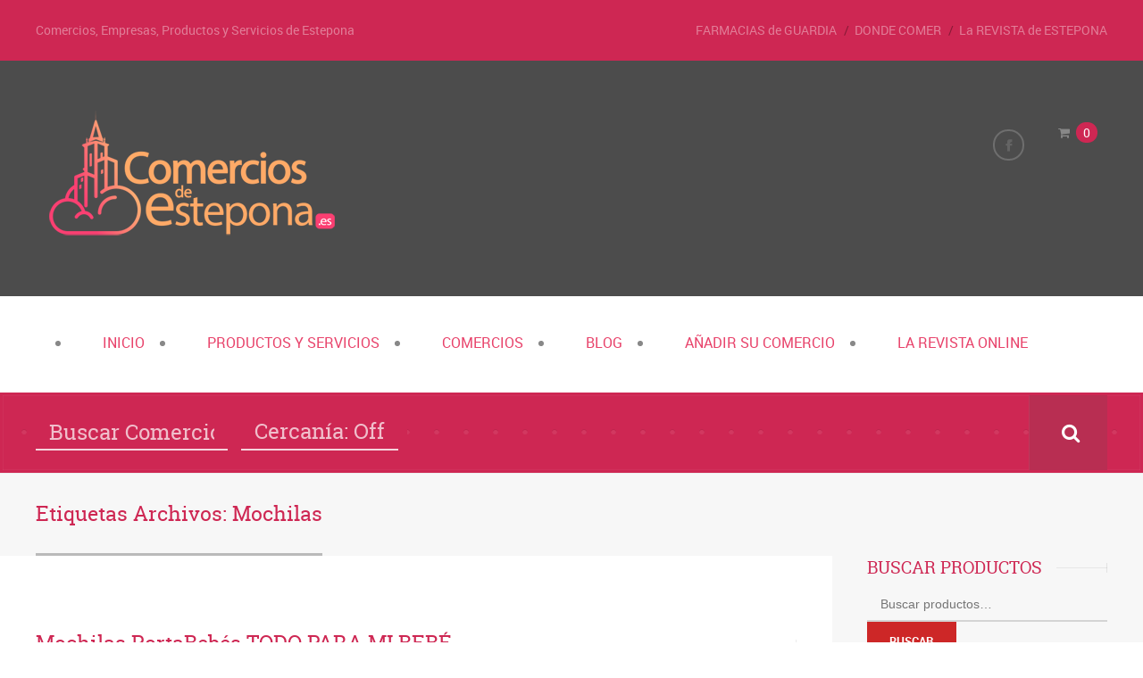

--- FILE ---
content_type: text/html; charset=UTF-8
request_url: https://comerciosdeestepona.es/tag/mochilas/
body_size: 20958
content:
<!doctype html>
<!--[if IE 8]><html lang="es"  class="lang-es_ES  ie ie8">
<![endif]-->
<!--[if !(IE 7) | !(IE 8)]><!--><html lang="es" class="lang-es_ES ">
<!--<![endif]--><head><script data-no-optimize="1">var litespeed_docref=sessionStorage.getItem("litespeed_docref");litespeed_docref&&(Object.defineProperty(document,"referrer",{get:function(){return litespeed_docref}}),sessionStorage.removeItem("litespeed_docref"));</script> <meta charset="UTF-8" /><meta name="viewport" content="width=device-width, target-densityDpi=device-dpi" /><link rel="profile" href="https://gmpg.org/xfn/11" /><link rel="pingback" href="https://comerciosdeestepona.es/xmlrpc.php" /><link href="https://comerciosdeestepona.es/wp-content/uploads/Comercios-de-Estepona-Favicon.jpg" rel="icon" type="image/x-icon" /><meta name='robots' content='noindex, follow' /><title>Mochilas Archivos - Comercios de Estepona</title><meta property="og:locale" content="es_ES" /><meta property="og:type" content="article" /><meta property="og:title" content="Mochilas Archivos - Comercios de Estepona" /><meta property="og:url" content="https://comerciosdeestepona.es/tag/mochilas/" /><meta property="og:site_name" content="Comercios de Estepona" /><meta property="og:image" content="https://comerciosdeestepona.es/wp-content/uploads/Logo-Comercios-de-Estepona.jpg" /><meta property="og:image:width" content="1169" /><meta property="og:image:height" content="1200" /><meta property="og:image:type" content="image/jpeg" /><meta name="twitter:card" content="summary_large_image" /> <script type="application/ld+json" class="yoast-schema-graph">{"@context":"https://schema.org","@graph":[{"@type":"CollectionPage","@id":"https://comerciosdeestepona.es/tag/mochilas/","url":"https://comerciosdeestepona.es/tag/mochilas/","name":"Mochilas Archivos - Comercios de Estepona","isPartOf":{"@id":"https://comerciosdeestepona.es/#website"},"breadcrumb":{"@id":"https://comerciosdeestepona.es/tag/mochilas/#breadcrumb"},"inLanguage":"es"},{"@type":"BreadcrumbList","@id":"https://comerciosdeestepona.es/tag/mochilas/#breadcrumb","itemListElement":[{"@type":"ListItem","position":1,"name":"Inicio","item":"https://comerciosdeestepona.es/"},{"@type":"ListItem","position":2,"name":"Mochilas"}]},{"@type":"WebSite","@id":"https://comerciosdeestepona.es/#website","url":"https://comerciosdeestepona.es/","name":"Comercios de Estepona","description":"Comercios, Empresas, Productos y Servicios de Estepona","publisher":{"@id":"https://comerciosdeestepona.es/#organization"},"alternateName":"Buscador Web","potentialAction":[{"@type":"SearchAction","target":{"@type":"EntryPoint","urlTemplate":"https://comerciosdeestepona.es/?s={search_term_string}"},"query-input":{"@type":"PropertyValueSpecification","valueRequired":true,"valueName":"search_term_string"}}],"inLanguage":"es"},{"@type":"Organization","@id":"https://comerciosdeestepona.es/#organization","name":"Comercios de Estepona","alternateName":"Buscador Web","url":"https://comerciosdeestepona.es/","logo":{"@type":"ImageObject","inLanguage":"es","@id":"https://comerciosdeestepona.es/#/schema/logo/image/","url":"https://comerciosdeestepona.es/wp-content/uploads/Logo_Comercios_Estepona_02-1-1.png","contentUrl":"https://comerciosdeestepona.es/wp-content/uploads/Logo_Comercios_Estepona_02-1-1.png","width":350,"height":160,"caption":"Comercios de Estepona"},"image":{"@id":"https://comerciosdeestepona.es/#/schema/logo/image/"},"sameAs":["https://www.facebook.com/comerciosdetuciudad/?ref=hl"]}]}</script> <link rel="alternate" type="application/rss+xml" title="Comercios de Estepona &raquo; Feed" href="https://comerciosdeestepona.es/feed/" /><link rel="alternate" type="application/rss+xml" title="Comercios de Estepona &raquo; Feed de los comentarios" href="https://comerciosdeestepona.es/comments/feed/" /><link rel="alternate" type="application/rss+xml" title="Comercios de Estepona &raquo; Etiqueta Mochilas del feed" href="https://comerciosdeestepona.es/tag/mochilas/feed/" /><style id="litespeed-ucss">:where(.wp-block-calendar table:not(.has-background) th){background:#ddd}.wp-lightbox-container button:focus-visible{outline:5px auto #212121;outline:5px auto -webkit-focus-ring-color;outline-offset:5px}ul{box-sizing:border-box}.entry-content{counter-reset:footnotes}:root{--wp--preset--font-size--normal:16px;--wp--preset--font-size--huge:42px}.screen-reader-text{clip:rect(1px,1px,1px,1px);word-wrap:normal!important;border:0;-webkit-clip-path:inset(50%);clip-path:inset(50%);height:1px;margin:-1px;overflow:hidden;overflow-wrap:normal!important;padding:0;position:absolute!important;width:1px}.screen-reader-text:focus{font-size:1em;clip:auto!important;background-color:#fff;border-radius:3px;box-shadow:0 0 2px 2px rgba(0,0,0,.6);-webkit-clip-path:none;clip-path:none;color:#2b2d2f;display:block;font-size:.875rem;font-weight:700;height:auto;left:5px;line-height:normal;padding:15px 23px 14px;text-decoration:none;top:5px;width:auto;z-index:100000}html :where(img[class*=wp-image-]){height:auto;max-width:100%}.components-custom-select-control__button:focus:not(:disabled){border-color:var(--wp-admin-theme-color);box-shadow:0 0 0 1px var(--wp-admin-theme-color)}.components-snackbar__action.components-button:not(:disabled):not([aria-disabled=true]):not(.is-secondary){background-color:transparent;text-decoration:underline}.components-snackbar__action.components-button:not(:disabled):not([aria-disabled=true]):not(.is-secondary):focus{box-shadow:none;color:#fff;outline:1px dotted #fff}.components-snackbar__action.components-button:not(:disabled):not([aria-disabled=true]):not(.is-secondary):hover{color:var(--wp-admin-theme-color)}.wc-block-components-totals-wrapper.slot-wrapper>*>:after{border-style:solid;border-width:0 0 1px;bottom:0;content:"";display:block;left:0;opacity:.3;pointer-events:none;position:absolute;right:0;top:0}:root{--drawer-width:480px;--neg-drawer-width:calc(var(--drawer-width)*-1)}.wc-block-components-button:not(.is-link).outlined:not(:focus){box-shadow:inset 0 0 0 1px currentColor}.edit-post-visual-editor .wc-block-checkout__shipping-method-option.components-button:focus:not(:disabled),.edit-post-visual-editor .wc-block-checkout__shipping-method-option.components-button:hover:not(:disabled),.wc-block-checkout__shipping-method-option.components-button:focus:not(:disabled),.wc-block-checkout__shipping-method-option.components-button:hover:not(:disabled){background-color:#d5d5d5;border-color:#d5d5d5;color:#333}.theme-twentytwentyone .wc-block-components-chip button.wc-block-components-chip__remove:not(:hover):not(:active):not(.has-background),.theme-twentytwentyone .wc-block-components-chip:active button.wc-block-components-chip__remove:not(:hover):not(:active):not(.has-background),.theme-twentytwentyone .wc-block-components-chip:focus button.wc-block-components-chip__remove:not(:hover):not(:active):not(.has-background),.theme-twentytwentyone .wc-block-components-chip:hover button.wc-block-components-chip__remove:not(:hover):not(:active):not(.has-background){background:0 0}.cdp-cookies-alerta .cdp-cookies-solapa{display:block;position:fixed;z-index:100002;width:120px;text-align:center;font-size:12px;line-height:18px;padding:5px 0;font-family:Helvetica,Arial,sans-serif;cursor:pointer;-webkit-border-top-left-radius:5px;-moz-border-radius-topleft:5px;border-top-left-radius:5px;-webkit-border-top-right-radius:5px;-moz-border-radius-topright:5px;border-top-right-radius:5px}.cdp-cookies-alerta.cdp-solapa-ocultar .cdp-cookies-solapa{display:none}.cdp-cookies-alerta .cdp-cookies-texto{position:fixed;left:0;width:100%;z-index:100001;padding:5px 10px;font-size:12px;font-weight:400;line-height:14px}.cdp-cookies-alerta .cdp-cookies-texto h4{text-align:center;font-family:Helvetica,Arial,sans-serif;font-size:14px;font-weight:400;line-height:16px;color:#fff;padding:0 0 5px;margin:0;text-rendering:optimizeLegibility}.cdp-cookies-alerta .cdp-cookies-texto a,.cdp-cookies-alerta .cdp-cookies-texto p{font-family:Helvetica,Arial,sans-serif;font-size:12px;line-height:14px;font-weight:400;text-rendering:optimizeLegibility}.cdp-cookies-alerta .cdp-cookies-texto p{padding:5px 0;margin:0;text-align:center;color:#bbb}.cdp-cookies-alerta .cdp-cookies-texto a{color:#f88;text-decoration:none;border:0}.cdp-cookies-alerta .cdp-cookies-texto a:active,.cdp-cookies-alerta .cdp-cookies-texto a:hover,.cdp-cookies-alerta .cdp-cookies-texto a:visited{color:#fcc}.cdp-cookies-boton-cerrar{font-size:11px!important;line-height:20px;display:block;width:75px;padding:2px 10px 0;margin:0 auto;text-align:center;-webkit-border-radius:3px;-moz-border-radius:3px;border-radius:3px}.cdp-cookies-alerta.cdp-cookies-textos-izq .cdp-cookies-texto h4,.cdp-cookies-alerta.cdp-cookies-textos-izq .cdp-cookies-texto p{text-align:left}.cdp-cookies-alerta.cdp-cookies-tema-gris .cdp-cookies-texto{background-color:#444;color:#fff;border-top:1px solid #222;border-bottom:1px solid #222}.cdp-cookies-alerta.cdp-cookies-tema-gris .cdp-cookies-texto h4{color:#fff}.cdp-cookies-alerta.cdp-cookies-tema-gris .cdp-cookies-texto p{color:#bbb}.cdp-cookies-alerta.cdp-cookies-tema-gris .cdp-cookies-texto a{color:#f88!important}.cdp-cookies-alerta.cdp-cookies-tema-gris .cdp-cookies-texto a:active,.cdp-cookies-alerta.cdp-cookies-tema-gris .cdp-cookies-texto a:hover,.cdp-cookies-alerta.cdp-cookies-tema-gris .cdp-cookies-texto a:visited{color:#fcc!important}.cdp-cookies-alerta.cdp-cookies-tema-gris .cdp-cookies-solapa{background-color:#333;color:#ddd}.cdp-cookies-alerta.cdp-cookies-tema-gris .cdp-cookies-boton-cerrar:hover,.cdp-cookies-alerta.cdp-cookies-tema-gris .cdp-cookies-solapa:hover{background-color:#666}.cdp-cookies-alerta.cdp-cookies-tema-gris .cdp-cookies-boton-cerrar{background-color:#000}@font-face{font-display:swap;font-family:"FontAwesome";src:url(/wp-content/themes/cityguide/design/fonts/awesome/fontawesome-webfont.eot?v=4.6.3);src:url(/wp-content/themes/cityguide/design/fonts/awesome/fontawesome-webfont.eot?#iefix&v=4.6.3)format("embedded-opentype"),url(/wp-content/themes/cityguide/design/fonts/awesome/fontawesome-webfont.woff2?v=4.6.3)format("woff2"),url(/wp-content/themes/cityguide/design/fonts/awesome/fontawesome-webfont.woff?v=4.6.3)format("woff"),url(/wp-content/themes/cityguide/design/fonts/awesome/fontawesome-webfont.ttf?v=4.6.3)format("truetype"),url(/wp-content/themes/cityguide/design/fonts/awesome/fontawesome-webfont.svg?v=4.6.3#fontawesomeregular)format("svg");font-weight:400;font-style:normal}.fa{display:inline-block;font:14px/1 FontAwesome;font-size:inherit;text-rendering:auto;-webkit-font-smoothing:antialiased;-moz-osx-font-smoothing:grayscale}.fa-times:before{content:""}body{margin:0;color:#888;min-width:320px}.site-logo a,h1{line-height:36px}h1{font-size:23px}h2{font-size:19px;line-height:34px}h3{font-size:18px;line-height:28px;margin:0 0 15px;color:#666}.widget-container .widget-title h3,body,h4{line-height:26px}h4{font-size:16px}.entry-date,small{font-size:13px;line-height:16px}.entry-content p,body,input,input[type=submit],select{font-size:14px}.nav-menu-main>ul{font-size:16px;line-height:24px}.widget_calendar table{font-size:12px;line-height:22px;border-collapse:collapse;border-spacing:0;width:100%}html{background:#fff no-repeat top center}.elements-sidebar-wrap,.elm-wrapper,.grid-main{max-width:1200px;padding:0 12px;margin:auto}.elements-sidebar-wrap .elm-wrapper{max-width:100%;padding:0;margin:0}.elements-with-sidebar .elements-sidebar-wrap:after,.elm-content-main .elm-wrapper:after,.elm-wrapper:after,.entry-content:after,.header-one .header-container:after,.header-one .site-tools:after,.header-one .social-icons:after,.hentry .entry-title:after,.main-nav:after,.main-sections:after,.nav-menu-main ul:after,.page-title .entry-title:after,.page-title:after,.top-bar:after{content:".";display:block;height:0;overflow:hidden;clear:both;visibility:hidden}.elements{background:#fff}.main-sections .elements-with-sidebar:first-child{padding-top:50px}.elm-main{padding-top:0;padding-bottom:40px;clear:both}.elements-sidebar-wrap .elm-main{padding-top:0;padding-bottom:20px}.right-sidebar .sidebar-right-area{width:22.4%;float:right;-moz-box-sizing:border-box;-webkit-box-sizing:border-box;box-sizing:border-box}.right-sidebar .elements-area{width:71%;float:left}.elements-area,.sidebar-right-area{padding-bottom:20px}.right-sidebar .right-bck{background:#f7f7f7;position:absolute;left:73.84%;bottom:0;top:0;width:100%}.right-sidebar .elements-with-sidebar{border-bottom:1px solid #ededed;border-top:1px solid #ededed}.right-sidebar .elements-sidebar-wrap{padding-top:40px;position:relative}.right-sidebar .sidebar-right-area{position:relative}.right-sidebar .main-sections .elements-with-sidebar:first-child{border-top:none;padding-top:0}.right-sidebar .main-sections .elements-with-sidebar:first-child .elements-sidebar-wrap{padding-top:55px}.right-sidebar.element-page-title .main-sections .elements-with-sidebar:first-child .sidebar-right-area .widget-container:first-child{margin-top:-55px}a{color:#cd2727;outline:0}a:hover{color:#888}:after,:before,a{-moz-transition:all .5s;-webkit-transition:all .5s;transition:all .5s}h4,strong{color:#666}h1,h2{margin:0 0 20px}h4{margin:0 0 15px}.widget_products .product_list_widget li a:hover,h1,h2,h2 a{color:#ce2753}a,a:hover,h2 a:hover{text-decoration:none}input{color:#333}button[type=submit],input[type=submit]{background:#cd2727;color:#fff;border:0;cursor:pointer;-webkit-appearance:none}input[type=submit]:hover{background:#888}img{max-width:100%;-moz-box-sizing:border-box;-webkit-box-sizing:border-box;box-sizing:border-box;height:auto}h2 a,p a{-moz-transition:all .5s ease 0s;-webkit-transition:all .5s ease 0s;transition:all .5s ease 0s;border-bottom-color:transparent;padding-bottom:0}h2 a:hover,p a:hover{border-bottom:1px solid rgba(0,0,0,.2);padding-bottom:1px}.widget-container .widget-title h3,h2{position:relative;overflow:hidden}h2:before{bottom:11px}.widget-container .widget-title h3:before,h2:before{border-right:1px solid rgba(0,0,0,.08);content:"";height:11px;position:absolute;right:0}h2:after{margin-top:17px}.widget-container .widget-title h3:after,h2:after{border-bottom:1px solid rgba(0,0,0,.065);content:"";margin-left:16px;position:absolute;width:100%}.widget-container .widget-title h3:before{bottom:17px}.widget-container .widget-title h3:after{margin-top:13px}input[type=search],input[type=text]{border:0!important;background:0 0;border-bottom:2px solid #d4d4d4!important;-moz-box-shadow:none;-webkit-box-shadow:none;box-shadow:none;min-height:38px;padding:0 15px!important}button[type=submit],input[type=submit]{padding:13px 25px;text-transform:uppercase;-moz-box-shadow:inset 0-3px 0 rgba(0,0,0,.2);-webkit-box-shadow:inset 0-3px 0 rgba(0,0,0,.2);box-shadow:inset 0-3px 0 rgba(0,0,0,.2);-moz-transition:all .5s;-webkit-transition:all .5s;transition:all .5s}button[type=submit]:hover,input[type=submit]:hover{background:#d72c2c;-moz-box-shadow:none;-webkit-box-shadow:none;box-shadow:none}button[type=submit]:active,input[type=submit]:active{background:#b82323;-moz-box-shadow:none;-webkit-box-shadow:none;box-shadow:none}::-webkit-selection{background:#ce2753;color:#fff}::-moz-selection{background:#ce2753;color:#fff}::selection{background:#ce2753;color:#fff}.header-container{padding-bottom:40px}.site-header{position:relative;z-index:1000;background:#4c4c4c no-repeat center center}.site-logo{display:block;text-align:center;padding:40px 0 0}.site-logo a,.site-logo a:hover{text-decoration:none;color:#666}.site-tools{text-align:center;padding-top:20px}.social-icons{vertical-align:middle;margin-top:10px}.social-icons li{display:inline-block;vertical-align:top;margin:0 5px;-moz-border-radius:6px;-webkit-border-radius:6px;border-radius:6px;background:0 0}.social-icons li:hover{background:0 0}.social-icons li,.social-icons li a,.top-bar .nav-menu-container a{-moz-transition:all .5s;-webkit-transition:all .5s;transition:all .5s}.social-icons li a{padding:3px;border:2px solid #6e6e6e;-moz-border-radius:100%;-webkit-border-radius:100%;border-radius:100%;max-width:25px;max-height:25px}.social-icons .s-icon{vertical-align:top;border:0}.social-icons .s-icon-light,.social-icons .s-title{display:none}.social-icons li a:hover{border-color:#ce2753}.search-field{display:inline-block;vertical-align:middle}.header-container .social-icons{margin-top:0}.header-one .nav-menu-container.nav-menu-main,.social-icons li a{display:inline-block;vertical-align:top}.header-one .site-logo{padding:8px 0;text-align:left;display:inline-block}.header-one .site-tools{padding-top:0;text-align:left;float:right;margin-top:5px}.header-one .social-icons{float:right;margin-top:18px}.header-one .header-container{padding-top:40px;padding-bottom:40px}.header-one .site-description{color:rgba(255,255,255,.4);float:left}.top-bar{background:#ce2753;padding:7px 0}.top-bar .nav-menu-container{float:right}.top-bar .nav-menu-container a{color:rgba(255,255,255,.4)}.top-bar .nav-menu-container a:hover{color:#fff}.top-bar .nav-menu-container ul li{display:inline}.top-bar .nav-menu-container ul li:after{color:rgba(0,0,0,.35);content:"/";padding:0 6px 0 8px}.top-bar .nav-menu-container ul li:last-child:after{content:"";padding:0}.header-container{position:relative}.site-logo a,.site-logo a:hover{font-size:32px}.site-logo{-moz-transition:all .5s ease 0s;-webkit-transition:all .5s ease 0s;transition:all .5s ease 0s}.menu-container{background:#fff}.main-nav a,.widget-container a{text-decoration:none}.main-nav-wrap .menu-toggle,footer h3:after,footer h3:before{display:none}.nav-menu-main>ul>li{float:left;position:relative}.nav-menu-main>ul>li>a{color:#e8436b;text-decoration:none;display:block;padding:24px 35px;text-transform:uppercase;position:relative}.header-container+.menu-container,.layout-wide .main-nav,.sticky-menu .main-nav{position:relative}.sticky-menu .main-nav{float:none;background:0 0}.site-header .menu-container{margin-bottom:4px}.main-nav{background:rgba(255,255,255,.2)}.nav-menu-main>ul>li:hover,.sticky-menu{background:#fff;-moz-transition:all;-webkit-transition:all;transition:all}.nav-menu-main>ul>li:hover a{color:#c9224e}.sticky-menu{width:100%;position:fixed;top:-200px;left:0;opacity:0;-moz-transition:opacity .8s,top .5s;-webkit-transition:opacity .8s,top .5s;transition:opacity .8s,top .5s;z-index:10000}.sticky-menu.menu-container{-moz-box-shadow:0 1px 0 rgba(0,0,0,.08);-webkit-box-shadow:0 1px 0 rgba(0,0,0,.08);box-shadow:0 1px 0 rgba(0,0,0,.08);border-top:4px solid #ce2753}.sticky-menu .site-logo{padding-top:19px;float:left;width:auto;position:relative;z-index:1}.sticky-menu .site-logo a,.sticky-menu .site-logo a:hover{font-size:30px;line-height:23px}.sticky-menu .site-logo img{max-height:28px;margin:-2px}.sticky-menu .main-nav{margin:0;padding:0}.page-title{background:#f7f7f7;border-bottom:none;border-top:1px solid #ededed;padding:27px 0 0}.page-title h1{overflow-wrap:break-word;word-wrap:break-word;-webkit-hyphens:auto;-ms-hyphens:auto;-moz-hyphens:auto;hyphens:auto;color:#ce2753;margin:0;line-height:35px}.page-title .entry-title-wrap{position:relative}.page-title .grid-table{display:table;border-collapse:collapse;width:100%}.page-title .grid-row{display:table-row}.page-title .entry-header{display:table-cell;width:77.6%;padding-right:3.3%}.page-title .entry-header:last-child{padding-right:0}.page-title .entry-header-left{float:left;border-bottom:3px solid #bababa;padding-bottom:27px}.ait-sc-button,.page-title .entry-header-right{-moz-box-sizing:border-box;-webkit-box-sizing:border-box;box-sizing:border-box}.page-title .entry-header-right{float:right;width:25%;text-align:right}.entry-content img,.entry-content p{margin-bottom:20px}.hentry .entry-content.loop p{display:inline;margin-right:5px}.ait-sc-button{background:#cd2727;display:inline-block;vertical-align:top;max-width:100%;padding:0;text-shadow:1px 1px 1px rgba(0,0,0,.2);overflow:hidden;border:0;-moz-box-shadow:inset 0-3px 0 rgba(0,0,0,.2);-webkit-box-shadow:inset 0-3px 0 rgba(0,0,0,.2);box-shadow:inset 0-3px 0 rgba(0,0,0,.2);-moz-transition:all .5s;-webkit-transition:all .5s;transition:all .5s;-moz-border-radius:0;-webkit-border-radius:0;border-radius:0;text-transform:uppercase;text-shadow:none}.ait-sc-button:active,.ait-sc-button:hover{border:0;-moz-box-shadow:none;-webkit-box-shadow:none;box-shadow:none}.ait-sc-button:hover{-moz-box-shadow:0 50px 80px -50px rgba(255,255,255,.5) inset;-webkit-box-shadow:0 50px 80px -50px rgba(255,255,255,.5) inset;box-shadow:0 50px 80px -50px rgba(255,255,255,.5) inset;background:#d72c2c;padding-bottom:0}.ait-sc-button:active{background:#b82323}.entry-thumbnail img{display:block;margin-left:auto;margin-right:auto}.comments-link .comments-count{color:#c8c8c8}.comments-count:after,.tags-links:after{font-family:"FontAwesome";content:"";position:absolute;top:0;right:0;color:#c8c8c8}.tags-links:after{content:""}.entry-thumbnail a.thumb-link,.hentry .entry-thumbnail a.thumb-link{display:block}.entry-thumbnail a.thumb-link .entry-thumbnail-icon,.hentry .entry-thumbnail a.thumb-link .entry-thumbnail-icon{display:inline-block;line-height:0;max-width:100%;position:relative;vertical-align:top}.entry-thumbnail a.thumb-link .entry-thumbnail-icon:before{content:"";display:block;background:url(https://comerciosdeestepona.es/wp-content/themes/cityguide/design/img/zoom_full.png)0 0 no-repeat rgba(206,39,83,.5);position:absolute;top:0;left:0;right:0;bottom:0;z-index:10;opacity:0}.entry-thumbnail a.thumb-link:hover .entry-thumbnail-icon img,.entry-thumbnail a.thumb-link:hover .entry-thumbnail-icon:before,.hentry .entry-thumbnail a.thumb-link:hover .entry-thumbnail-icon img,.hentry .entry-thumbnail a.thumb-link:hover .entry-thumbnail-icon:before{opacity:1}.entry-thumbnail a.thumb-link .entry-thumbnail-icon img,.hentry .entry-thumbnail a.thumb-link .entry-thumbnail-icon img{opacity:1;-moz-transition:all .5s;-webkit-transition:all .5s;transition:all .5s;vertical-align:top}.entry-thumbnail{margin-bottom:30px}.entry-thumbnail,.hentry .entry-header{position:relative}.hentry .entry-title{margin-bottom:5px}.hentry .entry-title h2{margin:26px 0 17px;font-size:23px}.hentry .entry-title h2:after{margin-top:18px}.hentry .entry-title h2:before{top:13px}.hentry .entry-thumbnail{margin-bottom:20px}.hentry .entry-thumbnail img{margin-bottom:0}.hentry .entry-thumbnail a.thumb-link .entry-thumbnail-icon:before{content:"";display:block;background:url(https://comerciosdeestepona.es/wp-content/themes/cityguide/design/img/zoom_text.png)0 0 no-repeat rgba(206,39,83,.5);position:absolute;top:0;left:0;right:0;bottom:0;z-index:10;opacity:0}.hentry .entry-meta{position:absolute;top:30px;right:0;z-index:10}.hentry .entry-date{position:absolute;top:17px}.entry-footer .entry-date,.hentry .entry-date{color:#666;line-height:inherit}.hentry .comments-link{position:absolute;top:17px}.entry-footer .comments-link,.hentry .comments-link{right:0;padding-right:25px;text-align:right}.hentry .author{position:absolute;left:0}.entry-footer .author,.hentry .author{text-transform:capitalize}.entry-footer .auth-links,.hentry .auth-links{font-size:14px}.hentry .tags{position:absolute;top:0}.entry-footer .tags,.hentry .tags{right:0;padding-right:25px;text-align:right}.hentry .more{display:inline-block;margin-right:20px;margin-bottom:20px;font-size:14px;text-decoration:underline}.entry-footer .footer-table{display:table;width:100%}.entry-footer .footer-row{display:table-row}.entry-footer .footer-cell{display:table-cell;vertical-align:middle}.entry-footer .footer-cell:first-child{width:150px}.entry-footer .author,.entry-footer .comments-link,.entry-footer .entry-date,.entry-footer .tags{position:relative;display:block;top:auto;left:auto}.hentry,.hentry .entry-footer{padding-bottom:25px;position:relative}.entry-footer{font-size:12px;line-height:17px}.entry-footer:after,.footer-widgets-container:after,.site-footer-wrap:after,.widget_products .product_list_widget li:after,.widget_text .textwidget:after,.woocommerce form:after{content:".";display:block;height:0;overflow:hidden;clear:both;visibility:hidden}.widget-container{margin-bottom:40px}.widget-container a:hover{text-decoration:none}.widget-container .widget-title h3{margin:0;padding-bottom:10px;color:#ce2753;font-size:19px}.widget_calendar #calendar_wrap{border:1px solid #ededed;position:relative}.widget_calendar caption{background:#fff;margin-bottom:1px;padding:3px}.widget_calendar th{background:#ededed;background-clip:padding-box;border-left:1px solid transparent;color:#666;text-align:center}.widget_calendar tbody td:first-child,.widget_calendar th:first-child{border-left:none}.widget_calendar tbody td{background:#fff;background-clip:padding-box;border-left:1px solid transparent;border-top:1px solid transparent;text-align:center}.widget_calendar tbody td#today{background-color:#ce2753;color:#fff}.search-form input[type=submit]{padding:10px 25px}.footer{background:url(https://www.comerciosdeestepona.es/wp-content/uploads/fondo.png)#3f3f3f top center;border-bottom:10px solid #ce2753}.footer-widgets-container{margin-right:-4.4%}.footer-widgets .widget-area,.woocommerce input{-moz-box-sizing:border-box;-webkit-box-sizing:border-box;box-sizing:border-box}.footer-widgets .widget-area{float:left;padding-right:4.2145593869732%}.footer-widgets .widget-area-1,.footer-widgets .widget-area-2,.footer-widgets .widget-area-3,.footer-widgets .widget-area-4{width:25%}.footer-widgets,.footer-widgets .widget-title h3,.footer-widgets a,.footer-widgets a:hover,.site-footer .nav-menu-footer ul li a:hover,.site-footer a,.site-footer a:hover{color:#fff}.footer-widgets-wrap{padding-bottom:20px;overflow:hidden;padding-top:45px}.footer-widgets .widget_calendar #calendar_wrap{border-color:#4c4c4c}.footer-widgets .widget_calendar caption,.footer-widgets .widget_calendar tbody td{background-color:#444}.footer-widgets .widget_calendar th{background-color:#535353;color:#fff}.footer-widgets .widget_calendar tbody td#today{background-color:#fff;color:#3f3f3f}.footer-widgets .widget-container{margin-bottom:30px}.woocommerce input{display:block;width:100%;padding:10px;border:1px solid #ededed}.woocommerce label{line-height:30px;color:#666}.widget.woocommerce.widget_shopping_cart{margin:0 10px}.ait-woocommerce-cart-widget{display:block;z-index:50;float:right;margin-left:22px;margin-top:12px;position:relative}.ait-woocommerce-cart-widget .cart-wrapper{display:inline;white-space:nowrap}.ait-woocommerce-cart-widget .cart-wrapper .cart-header{display:inline;padding:7px 10px 9px 30px;background:0 0;border:1px solid transparent;position:relative;z-index:2}.ait-woocommerce-cart-widget .cart-wrapper .cart-header:before{display:block;content:"";position:absolute;top:4px;left:10px;font-family:"FontAwesome"}.ait-woocommerce-cart-widget .cart-wrapper:hover .cart-header{background:#fff;border-bottom:0;border-color:#ededed}.ait-woocommerce-cart-widget .cart-wrapper .cart-header .cart-header-info{background:#ce2753;border-radius:15px}.ait-woocommerce-cart-widget .cart-wrapper .cart-content{width:270px;position:absolute;right:0;background:#fff;border:solid 1px #ededed;z-index:1;margin-top:5px}.ait-woocommerce-cart-widget .cart-wrapper .cart-content .widget_shopping_cart_content{border:0}.widget_products .product_list_widget li{border-bottom:solid 1px #ededed;padding:20px 0}.widget_products .product_list_widget li:last-child{border-bottom:none}.widget_products .product_list_widget li a{display:block;color:#666}.widget_products .product_list_widget li a img{float:left;width:65px;height:65px;display:inline-block;padding:5px;background:#fff;border:solid 1px #ededed;margin-right:25px}.ait-woocommerce-cart-widget .cart-wrapper:hover .cart-header:before{color:#666}.ait-woocommerce-cart-widget .cart-wrapper .cart-header .cart-header-info{color:#fff;padding:2px 8px}.header-one .ait-woocommerce-cart-widget{margin-top:23px}.site-footer{color:#fff;background:#3f3f3f}.site-footer-wrap{padding-top:27px;padding-bottom:27px}.site-footer .footer-text{width:100%}.site-footer .nav-menu-footer{width:100%;float:right}.site-footer .nav-menu-footer ul{text-align:right}.site-footer .nav-menu-footer li{display:inline-block;margin:0 0 0 4px}.site-footer .nav-menu-footer li:first-child{margin-left:0}.site-footer{font-size:12px;border-top:1px solid #444}.site-footer .nav-menu-footer ul li a{color:#888}.site-footer .nav-menu-footer ul li a:after{color:#ce2753;content:"/";margin-left:8px}.site-footer .nav-menu-footer ul li:last-child a:after{display:none;content:none}.page-container{overflow:hidden}.elm-search-form{position:relative;z-index:20}.element-page-title .elm-search-form{margin-bottom:35px}.element-page-title .menu-container+.elm-search-form{margin-bottom:0}.menu-container+.elm-search-form .elm-wrapper.inputs-container{margin:0;max-width:100%;width:100%}.menu-container+.elm-search-form .inputs-container .elm-wrapper{padding-left:0!important}.elm-search-form ::-webkit-selection{background:#da3a64;color:#fff}.elm-search-form ::-moz-selection{background:#da3a64;color:#fff}.elm-search-form ::selection{background:#da3a64;color:#fff}.search-form-type-1 input::-webkit-input-placeholder{color:#fff;opacity:.7}.search-form-type-1 input:-moz-placeholder{color:#fff;opacity:.7}.search-form-type-1 input::-moz-placeholder{color:#fff;opacity:.7}.search-form-type-1 input:-ms-input-placeholder{color:#fff;opacity:.7}.elm-search-form .inputs-container,.elm-search-form .inputs-container .elm-wrapper{position:relative;-moz-box-sizing:border-box;-webkit-box-sizing:border-box;box-sizing:border-box}.elm-search-form .inputs-container{margin-top:-46px;padding:0!important;z-index:1;background:url(https://comerciosdeestepona.es/wp-content/themes/cityguide/design/img/search-form_dot.png)repeat-x 8px 49%#ce2753;border:3px solid #ce2753;-moz-box-shadow:0 0 1px 0 rgba(255,255,255,.4) inset;-webkit-box-shadow:0 0 1px 0 rgba(255,255,255,.4) inset;box-shadow:0 0 1px 0 rgba(255,255,255,.4) inset}.elm-search-form .inputs-container .elm-wrapper{padding:22px 90px 22px 22px!important}.elm-search-form .category-search-wrap,.elm-search-form .location-search-wrap{position:relative;float:left}.elm-search-form .category-clear,.elm-search-form .location-clear,.elm-search-form .radius-clear{position:absolute;top:-2px;right:0;color:#fff;font-size:14px!important;line-height:normal!important;opacity:0;cursor:pointer;-moz-transition:all .3s ease 0s;-webkit-transition:all .3s ease 0s;transition:all .3s ease 0s;z-index:1}.elm-search-form .search-content{float:left;width:auto;background:#ce2753}.elm-search-form .searchinput{float:left;height:38px;margin-right:15px;border-bottom:2px solid rgba(255,255,255,.8)!important;width:185px;max-width:100%;-moz-box-sizing:content-box;-webkit-box-sizing:content-box;box-sizing:content-box;font-size:24px!important;color:#fff!important}.elm-search-form .searchinput:focus{outline:0;border-bottom:2px solid #fff!important}.elm-search-form .radius{position:relative;float:left;margin-right:10px;cursor:pointer}.elm-search-form .radius>*{float:left}.elm-search-form .radius-input-hidden{display:none}.elm-search-form .radius-input-visible{display:block}.elm-search-form .radius-toggle{color:rgba(255,255,255,.7);font-size:24px;line-height:38px}.elm-search-form .radius-display,.elm-search-form .radius-toggle{border-bottom:2px solid rgba(255,255,255,.8);padding:0 15px}.elm-search-form .radius-display>span{color:#fff;font-size:24px;line-height:38px}.elm-search-form .radius-value{margin:0 5px}.elm-search-form .radius-popup-container{position:absolute;top:55px;left:calc(50% - 101px);margin-top:-20px;background:#fff;padding:10px 0 0;text-align:center;border:1px solid #ededed;-moz-box-shadow:0 0 10px 0 rgba(0,0,0,.1);-webkit-box-shadow:0 0 10px 0 rgba(0,0,0,.1);box-shadow:0 0 10px 0 rgba(0,0,0,.1);opacity:0;z-index:1;-moz-transition:opacity .2s ease 0s,margin-top .5s ease 0s;-webkit-transition:opacity .2s ease 0s,margin-top .5s ease 0s;transition:opacity .2s ease 0s,margin-top .5s ease 0s}.elm-search-form .radius-popup-container.radius-input-hidden{display:block;border:0;height:0;padding:0;overflow:hidden}.elm-search-form .radius-popup-close{position:absolute;padding:0;top:-11px;right:-10px;background:#ce2753;width:20px;line-height:20px;color:#fff;-moz-border-radius:100%;-webkit-border-radius:100%;border-radius:100%;text-align:center;cursor:pointer}.elm-search-form .radius-search{margin:0 15px;width:165px}.elm-search-form .radius-popup-help{display:block;padding:8px 15px 10px;width:100%;border-top:1px solid #ededed;-moz-box-sizing:border-box;-webkit-box-sizing:border-box;box-sizing:border-box}.elm-search-form .searchsubmit{position:absolute;top:0;bottom:0;right:0;width:87px;background:#b82e52;font-size:22px;-moz-box-shadow:none;-webkit-box-shadow:none;box-shadow:none;border-left:1px solid rgba(255,255,255,.06);-moz-transition:all .5 ease 0s;-webkit-transition:all .5 ease 0s;transition:all .5 ease 0s}.elm-search-form .searchsubmit:after{position:absolute;content:"";font-family:"FontAwesome";top:50%;left:50%;margin-top:-13px;margin-left:-8px;color:#fff}.elm-search-form input.searchsubmit{font-size:0;opacity:0;outline:0;-webkit-appearance:none}.elm-search-form input.searchsubmit:hover{opacity:.2}.header-resources{position:relative;float:right;margin-left:25px;padding:5px 5px 3px;border:3px solid #ededed}.header-resources:after{content:".";display:block;height:0;overflow:hidden;clear:both;visibility:hidden}.header-resources:before{position:absolute;content:"";left:-3px;top:-3px;border-color:#ce2753 transparent transparent #ce2753;border-style:solid;border-width:7px}.resources-button,.resources-button:hover{color:#fff;padding:15px 25px;font-weight:700}.resources-data{color:#e8436b;font-weight:800;line-height:54px}.resources-count{margin-left:15px;font-size:24px}.resources-text{font-size:14px;margin:0 25px 0 15px;text-transform:uppercase}@media all and (max-width:1200px){.elm-search-form .inputs-container{margin-top:0}}@media all and (max-width:768px){.elements-sidebar-wrap,.elm-wrapper,.grid-main{padding-left:20px;padding-right:20px}.elements-sidebar-wrap .elm-wrapper{padding-left:0;padding-right:0}.elements-area,.sidebar-right-area{float:none!important;width:100%!important;margin-right:0!important}.right-bck{background:0 0;display:none}.right-sidebar .main-sections .elements-with-sidebar:first-child .sidebar-right-area .widget-container:first-child{margin-top:0!important}.right-sidebar .sidebar-right-area{background:#f7f7f7;-moz-box-sizing:content-box;-webkit-box-sizing:content-box;box-sizing:content-box;margin-left:-20px;padding:40px 20px 20px;border-top:1px solid #ededed}.sticky-menu{display:none}.sidebar-right-area .widget-container:nth-child(2n-1){float:left;width:100%;clear:both}.sidebar-right-area .widget-container:nth-child(2n){float:left;width:100%}.sidebar-right-area .widget-container:nth-child(2n-1):last-child{width:100%;float:none}.sidebar-right-area:after{content:".";display:block;height:0;overflow:hidden;clear:both;visibility:hidden}.widget_calendar caption,.widget_calendar tbody td{padding:15px 0}.footer-widgets-container{margin-right:0}.footer-widgets .widget-area{width:100%;float:none;padding-right:0;text-align:center}.footer-widgets .widget-area:nth-child(2n-1){float:left;width:100%;clear:both}.footer-widgets .widget-area:nth-child(2n){float:left;width:100%}.site-footer .nav-menu-footer{width:100%;float:none}.site-footer .nav-menu-footer ul{text-align:center;margin-bottom:20px}.site-footer .footer-text{width:100%;float:none;text-align:center}}@media all and (max-width:715px){.header-one .site-tools{width:100%}.header-one .social-icons{float:left;margin-left:0}}@media all and (max-width:640px){body{font-size:18px;line-height:26px}.site-logo a,h1{font-size:36px;line-height:52px}h2{font-size:26px;line-height:36px}h3{font-size:24px;line-height:34px}.widget-container .widget-title h3,h4{font-size:22px;line-height:30px}.entry-date,small{font-size:14px;line-height:22px}.entry-content p,input,input[type=submit],select{font-size:16px}.nav-menu-main>ul{font-size:14px;background:#fff;-moz-box-shadow:0 1px 2px -1px rgba(0,0,0,.3);-webkit-box-shadow:0 1px 2px -1px rgba(0,0,0,.3);box-shadow:0 1px 2px -1px rgba(0,0,0,.3);-moz-box-shadow:none;-webkit-box-shadow:none;box-shadow:none;-moz-border-radius:0;-webkit-border-radius:0;border-radius:0;padding:0;border:1px solid rgba(0,0,0,.1);line-height:34px}.widget_calendar table{font-size:14px;line-height:26px}.widget-container .widget-title h3:before{bottom:21px}h2:before{bottom:12px}.main-nav-wrap{margin:0 auto}.main-nav-wrap .menu-toggle{display:block;margin:0;-moz-border-radius:5px;-webkit-border-radius:5px;border-radius:5px;line-height:42px;text-align:center}.header-one .nav-menu-container.nav-menu-main{display:none}.main-nav-wrap .nav-menu-main{display:none;top:50px}.main-nav-wrap:hover .nav-menu-main{display:block}.nav-menu-main>ul>li{float:none;background:#f8f8f8;border-bottom:1px solid #eee}.nav-menu-main>ul>li>a{font-family:arial;color:#333;padding:5px 15px;text-shadow:none;font-weight:700!important}.nav-menu-main>ul>li.current_page_parent{background:#f5f5f5}.nav-menu-main>ul>li.current_page_parent>a{color:#000;background:#f5f5f5;-moz-box-shadow:none;-webkit-box-shadow:none;box-shadow:none}.header-one .social-icons{float:none;display:inline-block;width:100%}.main-nav-wrap .nav-menu-main{text-align:center;position:absolute;left:0;width:100%;margin-left:0;margin-top:7px}.main-nav{position:static!important;text-align:center}.main-nav-wrap{position:static;display:inline-block;padding:8px 10px;width:auto}.nav-menu-main>ul>li a{font-size:17px;padding:10px 0}.page-title{padding:40px 0 0}.page-title h1{margin-bottom:15px}.entry-header{padding-right:15px}.page-title .entry-header{width:100%}.page-title .entry-header-left{padding-bottom:35px}.page-title .entry-header-right{word-wrap:break-word}.ait-sc-button{display:block!important;min-width:50%;margin-left:auto!important;margin-right:auto!important;margin-bottom:20px!important;float:none!important}.footer-widgets .widget-area,.site-description{text-align:center}.header-one .site-logo a{font-size:52px}.header-one .header-container{padding:30px 0}.header-one .site-logo{display:block;text-align:center}.header-one .site-tools{float:none;text-align:center}.header-one .social-icons{margin-top:30px}.header-one .site-description{float:none;text-align:center}.header-one .main-nav-wrap{text-align:center}.top-bar .site-description{display:none}.top-bar .nav-menu-container{float:left;padding:8px 0;max-width:80%}.header-resources{float:none;display:inline-block;margin:10px 0 0}.resources-button.ait-sc-button{display:inline-block!important;margin:0!important;width:auto!important;min-width:inherit!important}}@media all and (max-width:497px){.ait-sc-button{width:100%!important}.page-title .entry-header,.page-title .grid-row,.page-title .grid-table{display:block}.widget-container .widget-content,.widget-container .widget-title{width:100%;float:none}}@media all and (max-width:360px){.comments-count:after,.tags-links:after{left:0;right:auto}.entry-footer .footer-cell,.entry-footer .footer-cell:first-child,.entry-footer .footer-row,.entry-footer .footer-table{display:block;width:100%}.entry-footer .footer-cell:last-child{margin-top:10px;padding-top:10px;border-top:1px solid #ededed}.entry-footer .footer-cell:after{content:".";display:block;height:0;overflow:hidden;clear:both;visibility:hidden}.entry-footer .author{float:left}.entry-footer .auth-links{line-height:22px}.entry-footer .entry-date{float:right}.entry-footer .comments-link,.entry-footer .tags{padding:0 0 0 25px;text-align:left}}@media all and (max-width:1200px){.ait-woocommerce-cart-widget .cart-wrapper{position:relative}.ait-woocommerce-cart-widget .cart-wrapper .cart-content{width:270px;position:absolute;right:4px;top:23px}.ait-woocommerce-cart-widget .cart-wrapper:hover .cart-header{border-bottom:1px!important}}@media all and (max-width:640px){.ait-woocommerce-cart-widget{right:50%!important;margin-right:-34px}.ait-woocommerce-cart-widget .cart-wrapper .cart-content{top:29px}.ait-woocommerce-cart-widget .cart-wrapper .cart-header{padding-left:35px}.header-one .ait-woocommerce-cart-widget{float:none;margin:12px 0;text-align:center;position:static}.header-one .ait-woocommerce-cart-widget .cart-wrapper .cart-content{left:50%;margin-left:-139px;position:absolute;margin-top:4px;text-align:left}.ait-woocommerce-cart-widget .cart-wrapper .cart-header:before{top:7px}}.preloading-enabled .elm-main>.elm-wrapper{opacity:0;-moz-transition:opacity .5s;-webkit-transition:opacity .5s;transition:opacity .5s}.preloading-enabled .elm-content-main>.elm-wrapper{opacity:1;-moz-transition:none;-webkit-transition:none;transition:none}.preloading-enabled .elm-content-main>.elm-wrapper .entry-content img{-moz-transform:scale(0);-webkit-transform:scale(0);-ms-transform:scale(0);transform:scale(0);-moz-transition:all .5s;-webkit-transition:all .5s;transition:all .5s;-webkit-transition-timing-function:cubic-bezier(.25,.1,.25,1.5);transition-timing-function:cubic-bezier(.25,.1,.25,1.5)}@font-face{font-display:swap;font-family:"Roboto";src:url(https://comerciosdeestepona.es/wp-content/themes/cityguide/design/fonts/roboto/roboto-regular.eot);src:url(https://comerciosdeestepona.es/wp-content/themes/cityguide/design/fonts/roboto/roboto-regular.eot?#iefix)format("embedded-opentype"),url(https://comerciosdeestepona.es/wp-content/themes/cityguide/design/fonts/roboto/roboto-regular.woff)format("woff"),url(https://comerciosdeestepona.es/wp-content/themes/cityguide/design/fonts/roboto/roboto-regular.ttf)format("truetype"),url(https://comerciosdeestepona.es/wp-content/themes/cityguide/design/fonts/roboto/roboto-regular.svg#robotoregular)format("svg");font-weight:400;font-style:normal}@font-face{font-display:swap;font-family:"Roboto";src:url(https://comerciosdeestepona.es/wp-content/themes/cityguide/design/fonts/roboto/roboto-bold.eot);src:url(https://comerciosdeestepona.es/wp-content/themes/cityguide/design/fonts/roboto/roboto-bold.eot?#iefix)format("embedded-opentype"),url(https://comerciosdeestepona.es/wp-content/themes/cityguide/design/fonts/roboto/roboto-bold.woff)format("woff"),url(https://comerciosdeestepona.es/wp-content/themes/cityguide/design/fonts/roboto/roboto-bold.ttf)format("truetype"),url(https://comerciosdeestepona.es/wp-content/themes/cityguide/design/fonts/roboto/roboto-bold.svg#robotobold)format("svg");font-weight:700;font-style:normal}@font-face{font-display:swap;font-family:"Roboto";src:url(https://comerciosdeestepona.es/wp-content/themes/cityguide/design/fonts/roboto/roboto-italic.eot);src:url(https://comerciosdeestepona.es/wp-content/themes/cityguide/design/fonts/roboto/roboto-italic.eot?#iefix)format("embedded-opentype"),url(https://comerciosdeestepona.es/wp-content/themes/cityguide/design/fonts/roboto/roboto-italic.woff)format("woff"),url(https://comerciosdeestepona.es/wp-content/themes/cityguide/design/fonts/roboto/roboto-italic.ttf)format("truetype"),url(https://comerciosdeestepona.es/wp-content/themes/cityguide/design/fonts/roboto/roboto-italic.svg#robotoitalic)format("svg");font-weight:400;font-style:italic}@font-face{font-display:swap;font-family:"Roboto";src:url(https://comerciosdeestepona.es/wp-content/themes/cityguide/design/fonts/robotoslab/robotoslab-regular.eot);src:url(https://comerciosdeestepona.es/wp-content/themes/cityguide/design/fonts/robotoslab/robotoslab-regular.eot?#iefix)format("embedded-opentype"),url(https://comerciosdeestepona.es/wp-content/themes/cityguide/design/fonts/robotoslab/robotoslab-regular.woff)format("woff"),url(https://comerciosdeestepona.es/wp-content/themes/cityguide/design/fonts/robotoslab/robotoslab-regular.ttf)format("truetype"),url(https://comerciosdeestepona.es/wp-content/themes/cityguide/design/fonts/robotoslab/robotoslab-regular.svg#RobotoSlabRegular)format("svg");font-weight:800;font-style:normal}@font-face{font-display:swap;font-family:"Roboto";src:url(https://comerciosdeestepona.es/wp-content/themes/cityguide/design/fonts/robotoslab/robotoslab-bold.eot);src:url(https://comerciosdeestepona.es/wp-content/themes/cityguide/design/fonts/robotoslab/robotoslab-bold.eot?#iefix)format("embedded-opentype"),url(https://comerciosdeestepona.es/wp-content/themes/cityguide/design/fonts/robotoslab/robotoslab-bold.woff)format("woff"),url(https://comerciosdeestepona.es/wp-content/themes/cityguide/design/fonts/robotoslab/robotoslab-bold.ttf)format("truetype"),url(https://comerciosdeestepona.es/wp-content/themes/cityguide/design/fonts/robotoslab/robotoslab-bold.svg#RobotoSlabBold)format("svg");font-weight:900;font-style:normal}.lang-es_ES .nav-menu-main>ul>li>a,.lang-es_ES body{font-family:Roboto;font-weight:400;font-style:normal}.lang-es_ES button[type=submit],.lang-es_ES input[type=submit],.lang-es_ES strong{font-family:Roboto;font-weight:700;font-style:normal}.lang-es_ES .hentry .entry-title h2,.lang-es_ES .site-logo a,.lang-es_ES .site-logo a:hover,.lang-es_ES .widget-container .widget-title h3,.lang-es_ES h1,.lang-es_ES h2,.lang-es_ES h3,.lang-es_ES h4{font-family:Roboto;font-weight:800;font-style:normal}.lang-es_ES h4{font-weight:900}.lang-es_ES input,.lang-es_ES select{font-family:Helvetica,Arial,sans-serif;font-weight:400;font-style:normal}.lang-es_ES .widget_calendar tbody td#today,.lang-es_ES .widget_calendar th{font-weight:700}.lang-es_ES .elm-search-form .radius-display>span,.lang-es_ES .elm-search-form .radius-toggle,.lang-es_ES .elm-search-form .searchinput{font-family:Roboto!important;font-weight:800!important;font-style:normal!important}</style> <script type="litespeed/javascript" data-src="https://comerciosdeestepona.es/wp-includes/js/jquery/jquery.min.js" id="jquery-core-js"></script> <link rel="https://api.w.org/" href="https://comerciosdeestepona.es/wp-json/" /><link rel="alternate" title="JSON" type="application/json" href="https://comerciosdeestepona.es/wp-json/wp/v2/tags/1028" />
<noscript><style>.woocommerce-product-gallery{ opacity: 1 !important; }</style></noscript><link rel="icon" href="https://comerciosdeestepona.es/wp-content/uploads/cropped-Comercios-de-Estepona-Favicon-2-32x32.jpg" sizes="32x32" /><link rel="icon" href="https://comerciosdeestepona.es/wp-content/uploads/cropped-Comercios-de-Estepona-Favicon-2-192x192.jpg" sizes="192x192" /><link rel="apple-touch-icon" href="https://comerciosdeestepona.es/wp-content/uploads/cropped-Comercios-de-Estepona-Favicon-2-180x180.jpg" /><meta name="msapplication-TileImage" content="https://comerciosdeestepona.es/wp-content/uploads/cropped-Comercios-de-Estepona-Favicon-2-270x270.jpg" /></head><body data-rsssl=1 class="archive tag tag-mochilas tag-1028 wp-theme-cityguide theme-cityguide wc-pac-hide-sale-flash wc-pac-hide-product-count woocommerce-no-js element-sidebars-boundary-start element-content element-sidebars-boundary-end element-page-title element-seo element-header-map element-search-form right-sidebar layout-wide preloading-enabled"><div id="page" class="hfeed page-container header-one"><header id="masthead" class="site-header" role="banner"><div class="top-bar"><div class="grid-main"><p class="site-description">Comercios, Empresas, Productos y Servicios de Estepona</p><div class="nav-menu-container nav-menu-header megaWrapper"><ul id="menu-banner-publicidad" class="ait-megamenu"><li id="menu-item-16250" class="menu-item menu-item-type-post_type menu-item-object-page"><a href="https://comerciosdeestepona.es/farmacias-de-guardia-en-estepona/">FARMACIAS de GUARDIA</a></li><li id="menu-item-15142" class="menu-item menu-item-type-post_type menu-item-object-page"><a href="https://comerciosdeestepona.es/donde-comer-en-estepona/">DONDE COMER</a></li><li id="menu-item-16256" class="menu-item menu-item-type-post_type menu-item-object-page"><a href="https://comerciosdeestepona.es/la-revista-de-estepona/">La REVISTA de ESTEPONA</a></li></ul></div></div></div><div class="header-container grid-main"><div class="site-logo">
<a href="https://comerciosdeestepona.es/" title="Comercios de Estepona" rel="home"><img data-lazyloaded="1" src="[data-uri]" width="350" height="160" data-src="https://comerciosdeestepona.es/wp-content/uploads/Logo_Comercios_Estepona_02-1-1.png" alt="logo" /></a></div><div class="site-tools"><div class="ait-woocommerce-cart-widget"><div id="ait-woocommerce-cart-wrapper" class="cart-wrapper"><div id="ait-woocommerce-cart-header" class="cart-header">
<span id="ait-woocommerce-cart-info" class="cart-header-info">
<span id="ait-woocomerce-cart-items-count" class="cart-count">0</span>
</span></div><div id="ait-woocommerce-cart" class="cart-content" style="display: none"><div class="widget woocommerce widget_shopping_cart"><div class="widget_shopping_cart_content"></div></div></div></div></div><div class="social-icons"><ul><li>
<a href="https://www.facebook.com/comerciosdetuciudad/" target="_blank">
<img data-lazyloaded="1" src="[data-uri]" width="32" height="32" data-src="https://comerciosdeestepona.es/wp-content/themes/cityguide/design/img/ico/ico_facebook_dark.png" class="s-icon s-icon-light" alt="icon" />
<img data-lazyloaded="1" src="[data-uri]" width="32" height="32" data-src="https://comerciosdeestepona.es/wp-content/themes/cityguide/design/img/ico/ico_facebook_dark.png" class="s-icon s-icon-dark" alt="icon" />
<span class="s-title">Facebook</span>
</a></li></ul></div></div></div><div class="menu-container"><div class="grid-main"><nav class="main-nav" role="navigation"><div class="main-nav-wrap"><h3 class="menu-toggle">Menu</h3><div class="nav-menu-container nav-menu-main megaWrapper"><ul id="menu-cabecera-superior" class="ait-megamenu"><li id="menu-item-16143" class="menu-item menu-item-type-post_type menu-item-object-page menu-item-home"><a href="https://comerciosdeestepona.es/">Inicio</a></li><li id="menu-item-16146" class="menu-item menu-item-type-post_type menu-item-object-page"><a href="https://comerciosdeestepona.es/productos/">PRODUCTOS y SERVICIOS</a></li><li id="menu-item-16241" class="menu-item menu-item-type-post_type menu-item-object-page"><a href="https://comerciosdeestepona.es/item/">COMERCIOS</a></li><li id="menu-item-16148" class="menu-item menu-item-type-post_type menu-item-object-page current_page_parent"><a href="https://comerciosdeestepona.es/blog/">Blog</a></li><li id="menu-item-16259" class="menu-item menu-item-type-post_type menu-item-object-page"><a href="https://comerciosdeestepona.es/contactar/">Añadir su COMERCIO</a></li><li id="menu-item-17204" class="menu-item menu-item-type-post_type menu-item-object-page"><a href="https://comerciosdeestepona.es/la-revista-online/">La REVISTA Online</a></li></ul></div></div></nav></div></div></header><div class="sticky-menu menu-container" ><div class="grid-main"><div class="site-logo">
<a href="https://comerciosdeestepona.es/" title="Comercios de Estepona" rel="home"><img data-lazyloaded="1" src="[data-uri]" width="350" height="160" data-src="https://comerciosdeestepona.es/wp-content/uploads/Logo_Comercios_Estepona_02-1-1.png" alt="logo" /></a></div><nav class="main-nav"></nav></div></div><div id="elm-search-form-4" class="elm-search-form"><div id="elm-search-form-4-container" class="search-form-container search-form-type-1"><form action="https://comerciosdeestepona.es/" method="get" class="search-form"><div class="elm-wrapper inputs-container"><div class="elm-wrapper"><div class="search-content"><input type="text" name="s" id="searchinput-text" placeholder="Buscar Comercio" class="searchinput" value="" /><div class="category-search-wrap">
<span class="category-clear"><i class="fa fa-times"></i></span>
<select data-placeholder="Categoría" name="category" class="category-search default-disabled" style="display: none;"><option></option><option value="566">Aire Acondicionado</option><option value="575">Alimentación</option><option value="1069">&nbsp;&nbsp;Comida para Llevar</option><option value="605">&nbsp;&nbsp;Congelados</option><option value="606">&nbsp;&nbsp;Pollerías</option><option value="585">Artesanía</option><option value="1070">&nbsp;&nbsp;Restauración</option><option value="595">Automatismos</option><option value="647">Bebés - Infantil</option><option value="576">Belleza</option><option value="609">&nbsp;&nbsp;Estética</option><option value="610">&nbsp;&nbsp;Peluquería</option><option value="611">&nbsp;&nbsp;Tatuajes</option><option value="978">Bicicletas</option><option value="586">Construcción</option><option value="1312">&nbsp;&nbsp;Arquitectura</option><option value="612">&nbsp;&nbsp;Carpintería de Aluminio</option><option value="1218">&nbsp;&nbsp;Pintura</option><option value="1266">&nbsp;&nbsp;Placas Solares</option><option value="1066">&nbsp;&nbsp;PVC</option><option value="614">&nbsp;&nbsp;Reformas</option><option value="615">&nbsp;&nbsp;Toldos</option><option value="596">Deportes</option><option value="616">&nbsp;&nbsp;Bicicletas</option><option value="988">&nbsp;&nbsp;Entrenador Personal</option><option value="1116">&nbsp;&nbsp;Golf</option><option value="1399">&nbsp;&nbsp;Suplementos Deportivos</option><option value="597">Formación</option><option value="1338">&nbsp;&nbsp;Academias</option><option value="618">&nbsp;&nbsp;Autoescuelas</option><option value="1019">&nbsp;&nbsp;Baile</option><option value="569">Hogar</option><option value="578">Hostelería</option><option value="936">&nbsp;&nbsp;Bares de Tapas</option><option value="619">&nbsp;&nbsp;Cafeterías</option><option value="1067">&nbsp;&nbsp;Heladerías</option><option value="620">&nbsp;&nbsp;Pizzerías</option><option value="621">&nbsp;&nbsp;Restaurantes</option><option value="1061">Informática</option><option value="570">Inmobiliarias</option><option value="579">Joyerías</option><option value="1018">&nbsp;&nbsp;Compro Oro</option><option value="589">Jugueterías</option><option value="599">Librerías</option><option value="571">Mascotas</option><option value="622">&nbsp;&nbsp;Peluquería Canina</option><option value="623">&nbsp;&nbsp;Veterinarios</option><option value="580">Material de Oficina</option><option value="590">Moda</option><option value="624">&nbsp;&nbsp;Costura</option><option value="626">&nbsp;&nbsp;Moda Hombre</option><option value="627">&nbsp;&nbsp;Moda Mujer</option><option value="602">&nbsp;&nbsp;Sastrería a Medida</option><option value="1197">&nbsp;&nbsp;Vestidos de Flamenca</option><option value="992">&nbsp;&nbsp;Zapaterías</option><option value="1089">Motor</option><option value="1090">&nbsp;&nbsp;Coches</option><option value="1108">&nbsp;&nbsp;Talleres</option><option value="628">Muebles y Decoración</option><option value="629">&nbsp;&nbsp;Cocinas</option><option value="630">&nbsp;&nbsp;Decoración</option><option value="581">Ocio y Tiempo Libre</option><option value="1420">&nbsp;&nbsp;Agencias de Viaje</option><option value="1232">&nbsp;&nbsp;Alquiler de Barcos</option><option value="1115">&nbsp;&nbsp;Golf</option><option value="869">&nbsp;&nbsp;Grow Shop</option><option value="582">&nbsp;&nbsp;Regalos</option><option value="592">Salud</option><option value="883">&nbsp;&nbsp;Clínicas Dentales</option><option value="1029">&nbsp;&nbsp;Farmacias</option><option value="634">&nbsp;&nbsp;Herboristerías</option><option value="635">&nbsp;&nbsp;Naturopatía</option><option value="636">&nbsp;&nbsp;Ópticas</option><option value="637">&nbsp;&nbsp;Productos Naturales</option><option value="638">&nbsp;&nbsp;Técnicas Naturales</option><option value="1068">&nbsp;&nbsp;Terapias Alternativas</option><option value="583">Servicios</option><option value="1040">&nbsp;&nbsp;Abogados</option><option value="639">&nbsp;&nbsp;Cerrajeros</option><option value="1062">&nbsp;&nbsp;Desatoros</option><option value="577">&nbsp;&nbsp;Energías Renovables</option><option value="640">&nbsp;&nbsp;Eventos</option><option value="1049">&nbsp;&nbsp;Funerarios</option><option value="1213">&nbsp;&nbsp;Limpieza</option><option value="591">&nbsp;&nbsp;Oficinas y Despachos</option><option value="632">&nbsp;&nbsp;&nbsp;&nbsp;Asesoría Laboral</option><option value="633">&nbsp;&nbsp;&nbsp;&nbsp;Seguros</option><option value="1065">&nbsp;&nbsp;Peluquería Canina</option><option value="642">&nbsp;&nbsp;Tapicería Náutica</option><option value="643">&nbsp;&nbsp;Tintorería Lavandería</option><option value="603">Uniformes</option><option value="1465">z DE INTERÉS</option>
</select></div><div class="location-search-wrap">
<span class="location-clear"><i class="fa fa-times"></i></span>
<select data-placeholder="Zona" name="location" class="location-search default-disabled" style="display: none;"><option></option><option value="891">Calle Terraza</option><option value="893">Casco Antiguo</option><option value="895">Casco Urbano Zona Este</option><option value="894">Casco Urbano Zona Oeste</option><option value="932">Extrarradio Zona Este</option><option value="931">Extrarradio Zona Oeste</option><option value="892">Polígono Industrial</option><option value="1391">Sabinillas</option>
</select></div><div class="radius"><div class="radius-toggle radius-input-visible">Cercanía: Off</div>
<input type="hidden" name="lat" value="" id="latitude-search" class="latitude-search" disabled />
<input type="hidden" name="lon" value="" id="longitude-search" class="longitude-search" disabled />
<input type="hidden" name="runits" value="km" disabled /><div class="radius-display radius-input-hidden">
<span class="radius-clear"><i class="fa fa-times"></i></span>
<span class="radius-text">Cercanía:</span>
<span class="radius-value"></span>
<span class="radius-units">km</span></div><div class="radius-popup-container radius-input-hidden">
<span class="radius-popup-close"><i class="fa fa-times"></i></span>
<input type="range" name="rad" placeholder="100" class="radius-search" value="0.1" min="0.1" step="0.1" max="100" disabled />
<span class="radius-popup-help">Set radius for geolocation</span></div></div><input type="hidden" name="a" value="true" /><div class="searchsubmit"></div><input type="submit" value="Buscar" class="searchsubmit" /></div></div></div></form></div></div><div id="main" class="elements"><div style="display: none;">
archive-title
Etiquetas Archivos: <span class="title-data">Mochilas</span></div><div class="page-title"><div class="grid-main"><div class="grid-table"><div class="grid-row"><header class="entry-header"><div class="entry-header-left"><div class="entry-title archive-title"><div class="entry-title-wrap"><h1 class="">
Etiquetas Archivos: <span class="title-data">Mochilas</span></h1></div></div></div><div class="entry-header-right"></div></header></div></div></div></div><div class="main-sections"><div class="elements-with-sidebar"><div class="elements-sidebar-wrap"><div class="right-bck"></div><div class="elements-area"><section id="elm-content-6-main" class="elm-main elm-content-main "><div class="elm-wrapper elm-content-wrapper"><div id="primary" class="content-area"><div id="content" class="content-wrap" role="main"><article  id="post-10717"   class="hentry post-10717 post type-post status-publish format-standard category-comercios category-noticias tag-bebes tag-mochilas" ><header class="entry-header nothumbnail"><div class="entry-thumbnail"><div class="entry-meta"></div></div><div class="entry-title"><div class="entry-title-wrap"><h2><a href="https://comerciosdeestepona.es/mochilas-portabebes-todo-para-mi-bebe/">Mochilas PortaBebés TODO PARA MI BEBÉ</a></h2></div></div></header><div class="entry-content loop"><p>Ahora con soporte lumbar adicional. Mochilas PortaBebés TODO PARA MI BEBÉ. La Mochila 360 te ofrece todas las posiciones de transporte para esos días en los que tengas que «hacer algo»: desde una siestecita del bebé en el mercado hasta visitar juntos un museo. Opción de transporte frontal ergonómico. Amplio cinturón para mejorar la sujeción de la [&hellip;]</p><a href="https://comerciosdeestepona.es/mochilas-portabebes-todo-para-mi-bebe/" class="more">leer más</a></div><footer class="entry-footer"><div class="footer-table"><div class="footer-row"><div class="footer-cell"><span class="author vcard">
<span class="auth-links">
<a class="url fn n" href="https://comerciosdeestepona.es/author/jonamor26_v26/" title="Ver todos los post de Comercios de Estepona" rel="author">Comercios de Estepona</a>
</span>
</span><span class="entry-date updated "><time class="date" datetime="2018-12-18T12:35:02+01:00">
<span class="link-day">
18<small>.</small>
</span>
<span class="link-month">
diciembre
</span>
<span class="link-year">
2018
</span>
</time></span></div><div class="footer-cell"><span class="tags">
<span class="tags-links"><a href="https://comerciosdeestepona.es/tag/bebes/" rel="tag">Bebés</a>, <a href="https://comerciosdeestepona.es/tag/mochilas/" rel="tag">Mochilas</a></span>
</span><div class="comments-link">
<a href="https://comerciosdeestepona.es/mochilas-portabebes-todo-para-mi-bebe/#respond" title="Comments on Mochilas PortaBebés TODO PARA MI BEBÉ">
<span class="comments-count" title="Leave a comment">
0
</span>
</a></div></div></div></div></footer></article></div></div></div></section></div><div id="secondary-right" class="sidebar-right-area" role="complementary"><div id="woocommerce_product_search-2" class="widget-container woocommerce widget_product_search"><div class="widget"><div class="widget-title"><h3>BUSCAR PRODUCTOS</h3></div><div class="widget-content"><form role="search" method="get" class="woocommerce-product-search" action="https://comerciosdeestepona.es/">
<label class="screen-reader-text" for="woocommerce-product-search-field-0">Buscar por:</label>
<input type="search" id="woocommerce-product-search-field-0" class="search-field" placeholder="Buscar productos&hellip;" value="" name="s" />
<button type="submit" value="Buscar" class="">Buscar</button>
<input type="hidden" name="post_type" value="product" /></form></div></div></div><div id="media_image-10" class="widget-container widget_media_image"><div class="widget"><div class="widget-title"><h3>La Revista de Estepona</h3></div><div class="widget-content"><a href="https://www.larevistadeestepona.es/ver-la-revista-online/"><img data-lazyloaded="1" src="[data-uri]" width="300" height="222" data-src="https://comerciosdeestepona.es/wp-content/uploads/La-REVISTA-de-ESTEPONA-online.jpg" class="image wp-image-17198  attachment-full size-full" alt="La REVISTA de ESTEPONA online" style="max-width: 100%; height: auto;" title="La Revista de Estepona" decoding="async" loading="lazy" /></a></div></div></div><div id="media_image-5" class="widget-container widget_media_image"><div class="widget"><div class="widget-title"><h3>DESTACADOS</h3></div><div class="widget-content"><a href="https://fuensol.es" target="_blank"><img data-lazyloaded="1" src="[data-uri]" width="600" height="1000" data-src="https://comerciosdeestepona.es/wp-content/uploads/Publicidad-FUENSOL-AURA.jpg" class="image wp-image-16064  attachment-full size-full" alt="Publicidad FUENSOL AURA" style="max-width: 100%; height: auto;" title="DESTACADOS" decoding="async" loading="lazy" data-srcset="https://comerciosdeestepona.es/wp-content/uploads/Publicidad-FUENSOL-AURA.jpg 600w, https://comerciosdeestepona.es/wp-content/uploads/Publicidad-FUENSOL-AURA-180x300.jpg 180w" data-sizes="auto, (max-width: 600px) 100vw, 600px" /></a></div></div></div><div id="media_image-7" class="widget-container widget_media_image"><div class="widget"><div class="widget-title"></div><div class="widget-content"><a href="https://comerciosdeestepona.es/item/varon-modas-ropa-joven-trajes-de-novio-en-estepona/"><img data-lazyloaded="1" src="[data-uri]" width="300" height="222" data-src="https://comerciosdeestepona.es/wp-content/uploads/Banner-VARON-MODAS-300x222.jpg" class="image wp-image-16356  attachment-medium size-medium" alt="" style="max-width: 100%; height: auto;" title="ir a VARÓN MODAS" decoding="async" loading="lazy" data-srcset="https://comerciosdeestepona.es/wp-content/uploads/Banner-VARON-MODAS-300x222.jpg 300w, https://comerciosdeestepona.es/wp-content/uploads/Banner-VARON-MODAS.jpg 600w" data-sizes="auto, (max-width: 300px) 100vw, 300px" /></a></div></div></div><div id="media_image-8" class="widget-container widget_media_image"><div class="widget"><div class="widget-title"></div><div class="widget-content"><a href="https://camisetasfresesdiviertidas.es"><img data-lazyloaded="1" src="[data-uri]" width="300" height="222" data-src="https://comerciosdeestepona.es/wp-content/uploads/Banner-Camisetas-Divertidas.jpg" class="image wp-image-17479  attachment-full size-full" alt="Banner Camisetas Divertidas" style="max-width: 100%; height: auto;" decoding="async" loading="lazy" /></a></div></div></div><div id="woocommerce_products-2" class="widget-container woocommerce widget_products"><div class="widget"><div class="widget-title"><h3>Productos DESTACADOS</h3></div><div class="widget-content"><ul class="product_list_widget"><li>
<a href="https://comerciosdeestepona.es/producto/caprichos-monza-decoracion-con-globos-en-estepona/">
<img data-lazyloaded="1" src="[data-uri]" width="300" height="300" data-src="https://comerciosdeestepona.es/wp-content/uploads/caprichos-monza-decoración-con-globos-en-estepona-300x300.jpg" class="attachment-woocommerce_thumbnail size-woocommerce_thumbnail" alt="CAPRICHOS MONZA Decoración con globos en Estepona" decoding="async" loading="lazy" data-srcset="https://comerciosdeestepona.es/wp-content/uploads/caprichos-monza-decoración-con-globos-en-estepona-300x300.jpg 300w, https://comerciosdeestepona.es/wp-content/uploads/caprichos-monza-decoración-con-globos-en-estepona-100x100.jpg 100w, https://comerciosdeestepona.es/wp-content/uploads/caprichos-monza-com-img02-150x150.jpg 150w, https://comerciosdeestepona.es/wp-content/uploads/caprichos-monza-com-img02-600x600.jpg 600w" data-sizes="auto, (max-width: 300px) 100vw, 300px" />		<span class="product-title">CAPRICHOS MONZA Decoración con globos en Estepona</span>
</a></li><li>
<a href="https://comerciosdeestepona.es/producto/cuadros-y-muebles-de-madera-reciclada/">
<img data-lazyloaded="1" src="[data-uri]" width="300" height="300" data-src="https://comerciosdeestepona.es/wp-content/uploads/Cuadros-y-Muebles-de-Madera-Reciclada-300x300.jpg" class="attachment-woocommerce_thumbnail size-woocommerce_thumbnail" alt="Cuadros y Muebles de Madera Reciclada" decoding="async" loading="lazy" data-srcset="https://comerciosdeestepona.es/wp-content/uploads/Cuadros-y-Muebles-de-Madera-Reciclada-300x300.jpg 300w, https://comerciosdeestepona.es/wp-content/uploads/Cuadros-y-Muebles-de-Madera-Reciclada-150x150.jpg 150w, https://comerciosdeestepona.es/wp-content/uploads/Cuadros-y-Muebles-de-Madera-Reciclada-100x100.jpg 100w, https://comerciosdeestepona.es/wp-content/uploads/Cuadros-y-Muebles-de-Madera-Reciclada.jpg 600w" data-sizes="auto, (max-width: 300px) 100vw, 300px" />		<span class="product-title">Cuadros y Muebles de Madera Reciclada</span>
</a></li><li>
<a href="https://comerciosdeestepona.es/producto/cous-cous-de-pollo-cordero-y-de-ternera/">
<img data-lazyloaded="1" src="[data-uri]" width="300" height="300" data-src="https://comerciosdeestepona.es/wp-content/uploads/Cous-Cous-de-Pollo-Cordero-y-de-Ternera-300x300.jpg" class="attachment-woocommerce_thumbnail size-woocommerce_thumbnail" alt="Cous Cous de Pollo Cordero y de Ternera" decoding="async" loading="lazy" data-srcset="https://comerciosdeestepona.es/wp-content/uploads/Cous-Cous-de-Pollo-Cordero-y-de-Ternera-300x300.jpg 300w, https://comerciosdeestepona.es/wp-content/uploads/Cous-Cous-de-Pollo-Cordero-y-de-Ternera-150x150.jpg 150w, https://comerciosdeestepona.es/wp-content/uploads/Cous-Cous-de-Pollo-Cordero-y-de-Ternera-100x100.jpg 100w" data-sizes="auto, (max-width: 300px) 100vw, 300px" />		<span class="product-title">Cous Cous de Pollo Cordero y de Ternera</span>
</a></li></ul></div></div></div><div id="views-2" class="widget-container widget_views"><div class="widget"><div class="widget-title"><h3>LO MÁS VISTO</h3></div><div class="widget-content"><ul><li><a href="https://comerciosdeestepona.es/farmacias-de-guardia-en-estepona/"  title="Farmacias de Guardia en Estepona">Farmacias de Guardia en Estepona</a> - 29.570 lecturas</li><li><a href="https://comerciosdeestepona.es/"  title="Inicio">Inicio</a> - 29.012 lecturas</li><li><a href="https://comerciosdeestepona.es/item/bar-el-tobalo-bar-de-tapas-y-raciones/"  title="Bar El Tobalo Bar de Tapas y Raciones">Bar El Tobalo Bar de Tapas y Raciones</a> - 6.174 lecturas</li><li><a href="https://comerciosdeestepona.es/item/bar-restaurante-sol-y-mar/"  title="Bar Restaurante SOL y MAR">Bar Restaurante SOL y MAR</a> - 4.578 lecturas</li></ul></div></div></div></div></div></div></div></div><footer id="footer" class="footer" role="contentinfo"><div class="footer-widgets"><div class="footer-widgets-wrap grid-main"><div class="footer-widgets-container"><div class="widget-area __footer-0 widget-area-1"><div id="media_image-3" class="widget-container widget_media_image"><div class="widget"><div class="widget-title"><h3>Posicionamiento SEO en GOOGLE</h3></div><div class="widget-content"><a href="https://comerciosdetuciudad.es" target="_blank"><img data-lazyloaded="1" src="[data-uri]" width="300" height="200" data-src="https://comerciosdeestepona.es/wp-content/uploads/publi-CdtC.jpg" class="image wp-image-17335  attachment-full size-full" alt="publi CdtC" style="max-width: 100%; height: auto;" title="posicionamiento SEO en Google" decoding="async" loading="lazy" /></a></div></div></div></div><div class="widget-area __footer-1 widget-area-2"><div id="custom_html-4" class="widget_text widget-container widget_custom_html"><div class="widget_text widget"><div class="widget-title"><h3>SERVIDOR WEB</h3></div><div class="widget-content"><div class="textwidget custom-html-widget"><a href="https://clientes.sered.net/aff.php?aff=1324"><img data-lazyloaded="1" src="[data-uri]" width="220" height="240" border="0" data-src="https://clientes.sered.net/images/afiliados/220x240.png"></a></div></div></div></div></div><div class="widget-area __footer-2 widget-area-3"><div id="media_image-4" class="widget-container widget_media_image"><div class="widget"><div class="widget-title"><h3>TE PUEDE INTERESAR</h3></div><div class="widget-content"><a href="https://larevistadeestepona.es" target="_blank"><img data-lazyloaded="1" src="[data-uri]" width="240" height="94" data-src="https://comerciosdeestepona.es/wp-content/uploads/cabecera.jpg" class="image wp-image-16044  attachment-full size-full" alt="La Revista de Estepona" style="max-width: 100%; height: auto;" title="TE PUEDE INTERESAR" decoding="async" loading="lazy" /></a></div></div></div><div id="text-2" class="widget-container widget_text"><div class="widget"><div class="widget-title"></div><div class="widget-content"><div class="textwidget"><p><a href="https://comerciosdeestepona.es/privacidad-y-condiciones-generales/">Privacidad y Condiciones Generales</a></p><p><a href="https://comerciosdeestepona.es/aviso-legal/">Aviso Legal</a></p><p><a href="https://comerciosdeestepona.es/politica-de-privacidad/">Política de Privacidad</a></p><p><a href="https://comerciosdeestepona.es/politica-de-cookies/">Política de Cookies</a></p></div></div></div></div></div><div class="widget-area __footer-3 widget-area-4"><div id="calendar-2" class="widget-container widget_calendar"><div class="widget"><div class="widget-title"><h3>CALENDARIO</h3></div><div class="widget-content"><div id="calendar_wrap" class="calendar_wrap"><table id="wp-calendar" class="wp-calendar-table"><caption>enero 2026</caption><thead><tr><th scope="col" aria-label="lunes">L</th><th scope="col" aria-label="martes">M</th><th scope="col" aria-label="miércoles">X</th><th scope="col" aria-label="jueves">J</th><th scope="col" aria-label="viernes">V</th><th scope="col" aria-label="sábado">S</th><th scope="col" aria-label="domingo">D</th></tr></thead><tbody><tr><td colspan="3" class="pad">&nbsp;</td><td>1</td><td>2</td><td>3</td><td>4</td></tr><tr><td>5</td><td>6</td><td>7</td><td>8</td><td>9</td><td>10</td><td>11</td></tr><tr><td>12</td><td>13</td><td>14</td><td>15</td><td>16</td><td>17</td><td>18</td></tr><tr><td>19</td><td>20</td><td>21</td><td id="today">22</td><td>23</td><td>24</td><td>25</td></tr><tr><td>26</td><td>27</td><td>28</td><td>29</td><td>30</td><td>31</td><td class="pad" colspan="1">&nbsp;</td></tr></tbody></table><nav aria-label="Meses anteriores y posteriores" class="wp-calendar-nav">
<span class="wp-calendar-nav-prev"><a href="https://comerciosdeestepona.es/2025/10/">&laquo; Oct</a></span>
<span class="pad">&nbsp;</span>
<span class="wp-calendar-nav-next">&nbsp;</span></nav></div></div></div></div></div></div></div></div><div class="site-footer"><div class="site-footer-wrap grid-main"><div class="nav-menu-container nav-menu-footer megaWrapper"><ul id="menu-pie-de-pagina" class="ait-megamenu"><li id="menu-item-9727" class="menu-item menu-item-type-post_type menu-item-object-page"><a href="https://comerciosdeestepona.es/farmacias-de-guardia-en-estepona/">Farmacias de Guardia en Estepona</a></li><li id="menu-item-9726" class="menu-item menu-item-type-post_type menu-item-object-page"><a href="https://comerciosdeestepona.es/las-mejores-tapas-de-estepona/">Las Mejores TAPAS de Estepona</a></li><li id="menu-item-14613" class="menu-item menu-item-type-post_type menu-item-object-page"><a href="https://comerciosdeestepona.es/webs-de-interes-en-estepona/">Webs de interés en Estepona</a></li></ul></div><div class="footer-text"><p>© 2016 - 2025 <a href="https://comerciosdeestepona.es"><strong><span style="color: #ce2753;"><span style="color: #000000;"><span style="color: #ffffff;">Comercios de Estepona</span></span></span></strong></a>. Todos los derechos reservados.</p></div></div></div></footer></div><span id="scrollup-master" class="scrollup-button" title="Scroll Back to Top"
data-distance="300"
>
<svg xmlns="http://www.w3.org/2000/svg" class="scrollup-svg-icon" width="32" height="32"
viewBox="0 0 18 28"><path
d="M16.8 20.5c0 0.1-0.1 0.3-0.2 0.4l-0.8 0.8c-0.1 0.1-0.2 0.2-0.4 0.2-0.1 0-0.3-0.1-0.4-0.2l-6.1-6.1-6.1 6.1c-0.1 0.1-0.2 0.2-0.4 0.2s-0.3-0.1-0.4-0.2l-0.8-0.8c-0.1-0.1-0.2-0.2-0.2-0.4s0.1-0.3 0.2-0.4l7.3-7.3c0.1-0.1 0.2-0.2 0.4-0.2s0.3 0.1 0.4 0.2l7.3 7.3c0.1 0.1 0.2 0.2 0.2 0.4zM16.8 14.5c0 0.1-0.1 0.3-0.2 0.4l-0.8 0.8c-0.1 0.1-0.2 0.2-0.4 0.2-0.1 0-0.3-0.1-0.4-0.2l-6.1-6.1-6.1 6.1c-0.1 0.1-0.2 0.2-0.4 0.2s-0.3-0.1-0.4-0.2l-0.8-0.8c-0.1-0.1-0.2-0.2-0.2-0.4s0.1-0.3 0.2-0.4l7.3-7.3c0.1-0.1 0.2-0.2 0.4-0.2s0.3 0.1 0.4 0.2l7.3 7.3c0.1 0.1 0.2 0.2 0.2 0.4z"></path></svg>
</span> <script type="speculationrules">{"prefetch":[{"source":"document","where":{"and":[{"href_matches":"/*"},{"not":{"href_matches":["/wp-*.php","/wp-admin/*","/wp-content/uploads/*","/wp-content/*","/wp-content/plugins/*","/wp-content/themes/cityguide/*","/*\\?(.+)"]}},{"not":{"selector_matches":"a[rel~=\"nofollow\"]"}},{"not":{"selector_matches":".no-prefetch, .no-prefetch a"}}]},"eagerness":"conservative"}]}</script> <div class="cdp-cookies-alerta  cdp-solapa-ocultar cdp-cookies-textos-izq cdp-cookies-tema-gris"><div class="cdp-cookies-texto"><h4 style="font-size:15px !important;line-height:15px !important">Uso de cookies</h4><p style="font-size:12px !important;line-height:12px !important">Este sitio web utiliza cookies para que usted tenga la mejor experiencia de usuario. Si continúa navegando está dando su consentimiento para la aceptación de las mencionadas cookies y la aceptación de nuestra <a href="http://comerciosdetuciudad.es/politica-de-cookies/" style="font-size:12px !important;line-height:12px !important">política de cookies</a>, pinche el enlace para mayor información.
<a href="javascript:;" class="cdp-cookies-boton-cerrar">ACEPTAR</a></div>
<a class="cdp-cookies-solapa">Aviso de cookies</a></div> <script type="litespeed/javascript" data-src="//maps.google.com/maps/api/js?language=es&amp;key=AIzaSyApSfw1_LA5Uq8OGAlUlgOsGlGxTPfbl8Q&amp;ver=6.9" id="googlemaps-api-js"></script> <script id="wp-statistics-tracker-js-extra" type="litespeed/javascript">var WP_Statistics_Tracker_Object={"requestUrl":"https://comerciosdeestepona.es/wp-json/wp-statistics/v2","ajaxUrl":"https://comerciosdeestepona.es/wp-admin/admin-ajax.php","hitParams":{"wp_statistics_hit":1,"source_type":"post_tag","source_id":1028,"search_query":"","signature":"886910c44a092216b3e907110bcf9779","endpoint":"hit"},"option":{"dntEnabled":"","bypassAdBlockers":"","consentIntegration":{"name":null,"status":[]},"isPreview":!1,"userOnline":!1,"trackAnonymously":!1,"isWpConsentApiActive":!1,"consentLevel":""},"isLegacyEventLoaded":"","customEventAjaxUrl":"https://comerciosdeestepona.es/wp-admin/admin-ajax.php?action=wp_statistics_custom_event&nonce=9e3876bd11","onlineParams":{"wp_statistics_hit":1,"source_type":"post_tag","source_id":1028,"search_query":"","signature":"886910c44a092216b3e907110bcf9779","action":"wp_statistics_online_check"},"jsCheckTime":"60000"}</script> <script type="litespeed/javascript" data-src="https://www.google.com/recaptcha/api.js?render=6Ld964wUAAAAAI8X9M7pK_gGlLVS4J5oUZfcmAm9&amp;ver=3.0" id="google-recaptcha-js"></script> <script data-no-optimize="1">window.lazyLoadOptions=Object.assign({},{threshold:300},window.lazyLoadOptions||{});!function(t,e){"object"==typeof exports&&"undefined"!=typeof module?module.exports=e():"function"==typeof define&&define.amd?define(e):(t="undefined"!=typeof globalThis?globalThis:t||self).LazyLoad=e()}(this,function(){"use strict";function e(){return(e=Object.assign||function(t){for(var e=1;e<arguments.length;e++){var n,a=arguments[e];for(n in a)Object.prototype.hasOwnProperty.call(a,n)&&(t[n]=a[n])}return t}).apply(this,arguments)}function o(t){return e({},at,t)}function l(t,e){return t.getAttribute(gt+e)}function c(t){return l(t,vt)}function s(t,e){return function(t,e,n){e=gt+e;null!==n?t.setAttribute(e,n):t.removeAttribute(e)}(t,vt,e)}function i(t){return s(t,null),0}function r(t){return null===c(t)}function u(t){return c(t)===_t}function d(t,e,n,a){t&&(void 0===a?void 0===n?t(e):t(e,n):t(e,n,a))}function f(t,e){et?t.classList.add(e):t.className+=(t.className?" ":"")+e}function _(t,e){et?t.classList.remove(e):t.className=t.className.replace(new RegExp("(^|\\s+)"+e+"(\\s+|$)")," ").replace(/^\s+/,"").replace(/\s+$/,"")}function g(t){return t.llTempImage}function v(t,e){!e||(e=e._observer)&&e.unobserve(t)}function b(t,e){t&&(t.loadingCount+=e)}function p(t,e){t&&(t.toLoadCount=e)}function n(t){for(var e,n=[],a=0;e=t.children[a];a+=1)"SOURCE"===e.tagName&&n.push(e);return n}function h(t,e){(t=t.parentNode)&&"PICTURE"===t.tagName&&n(t).forEach(e)}function a(t,e){n(t).forEach(e)}function m(t){return!!t[lt]}function E(t){return t[lt]}function I(t){return delete t[lt]}function y(e,t){var n;m(e)||(n={},t.forEach(function(t){n[t]=e.getAttribute(t)}),e[lt]=n)}function L(a,t){var o;m(a)&&(o=E(a),t.forEach(function(t){var e,n;e=a,(t=o[n=t])?e.setAttribute(n,t):e.removeAttribute(n)}))}function k(t,e,n){f(t,e.class_loading),s(t,st),n&&(b(n,1),d(e.callback_loading,t,n))}function A(t,e,n){n&&t.setAttribute(e,n)}function O(t,e){A(t,rt,l(t,e.data_sizes)),A(t,it,l(t,e.data_srcset)),A(t,ot,l(t,e.data_src))}function w(t,e,n){var a=l(t,e.data_bg_multi),o=l(t,e.data_bg_multi_hidpi);(a=nt&&o?o:a)&&(t.style.backgroundImage=a,n=n,f(t=t,(e=e).class_applied),s(t,dt),n&&(e.unobserve_completed&&v(t,e),d(e.callback_applied,t,n)))}function x(t,e){!e||0<e.loadingCount||0<e.toLoadCount||d(t.callback_finish,e)}function M(t,e,n){t.addEventListener(e,n),t.llEvLisnrs[e]=n}function N(t){return!!t.llEvLisnrs}function z(t){if(N(t)){var e,n,a=t.llEvLisnrs;for(e in a){var o=a[e];n=e,o=o,t.removeEventListener(n,o)}delete t.llEvLisnrs}}function C(t,e,n){var a;delete t.llTempImage,b(n,-1),(a=n)&&--a.toLoadCount,_(t,e.class_loading),e.unobserve_completed&&v(t,n)}function R(i,r,c){var l=g(i)||i;N(l)||function(t,e,n){N(t)||(t.llEvLisnrs={});var a="VIDEO"===t.tagName?"loadeddata":"load";M(t,a,e),M(t,"error",n)}(l,function(t){var e,n,a,o;n=r,a=c,o=u(e=i),C(e,n,a),f(e,n.class_loaded),s(e,ut),d(n.callback_loaded,e,a),o||x(n,a),z(l)},function(t){var e,n,a,o;n=r,a=c,o=u(e=i),C(e,n,a),f(e,n.class_error),s(e,ft),d(n.callback_error,e,a),o||x(n,a),z(l)})}function T(t,e,n){var a,o,i,r,c;t.llTempImage=document.createElement("IMG"),R(t,e,n),m(c=t)||(c[lt]={backgroundImage:c.style.backgroundImage}),i=n,r=l(a=t,(o=e).data_bg),c=l(a,o.data_bg_hidpi),(r=nt&&c?c:r)&&(a.style.backgroundImage='url("'.concat(r,'")'),g(a).setAttribute(ot,r),k(a,o,i)),w(t,e,n)}function G(t,e,n){var a;R(t,e,n),a=e,e=n,(t=Et[(n=t).tagName])&&(t(n,a),k(n,a,e))}function D(t,e,n){var a;a=t,(-1<It.indexOf(a.tagName)?G:T)(t,e,n)}function S(t,e,n){var a;t.setAttribute("loading","lazy"),R(t,e,n),a=e,(e=Et[(n=t).tagName])&&e(n,a),s(t,_t)}function V(t){t.removeAttribute(ot),t.removeAttribute(it),t.removeAttribute(rt)}function j(t){h(t,function(t){L(t,mt)}),L(t,mt)}function F(t){var e;(e=yt[t.tagName])?e(t):m(e=t)&&(t=E(e),e.style.backgroundImage=t.backgroundImage)}function P(t,e){var n;F(t),n=e,r(e=t)||u(e)||(_(e,n.class_entered),_(e,n.class_exited),_(e,n.class_applied),_(e,n.class_loading),_(e,n.class_loaded),_(e,n.class_error)),i(t),I(t)}function U(t,e,n,a){var o;n.cancel_on_exit&&(c(t)!==st||"IMG"===t.tagName&&(z(t),h(o=t,function(t){V(t)}),V(o),j(t),_(t,n.class_loading),b(a,-1),i(t),d(n.callback_cancel,t,e,a)))}function $(t,e,n,a){var o,i,r=(i=t,0<=bt.indexOf(c(i)));s(t,"entered"),f(t,n.class_entered),_(t,n.class_exited),o=t,i=a,n.unobserve_entered&&v(o,i),d(n.callback_enter,t,e,a),r||D(t,n,a)}function q(t){return t.use_native&&"loading"in HTMLImageElement.prototype}function H(t,o,i){t.forEach(function(t){return(a=t).isIntersecting||0<a.intersectionRatio?$(t.target,t,o,i):(e=t.target,n=t,a=o,t=i,void(r(e)||(f(e,a.class_exited),U(e,n,a,t),d(a.callback_exit,e,n,t))));var e,n,a})}function B(e,n){var t;tt&&!q(e)&&(n._observer=new IntersectionObserver(function(t){H(t,e,n)},{root:(t=e).container===document?null:t.container,rootMargin:t.thresholds||t.threshold+"px"}))}function J(t){return Array.prototype.slice.call(t)}function K(t){return t.container.querySelectorAll(t.elements_selector)}function Q(t){return c(t)===ft}function W(t,e){return e=t||K(e),J(e).filter(r)}function X(e,t){var n;(n=K(e),J(n).filter(Q)).forEach(function(t){_(t,e.class_error),i(t)}),t.update()}function t(t,e){var n,a,t=o(t);this._settings=t,this.loadingCount=0,B(t,this),n=t,a=this,Y&&window.addEventListener("online",function(){X(n,a)}),this.update(e)}var Y="undefined"!=typeof window,Z=Y&&!("onscroll"in window)||"undefined"!=typeof navigator&&/(gle|ing|ro)bot|crawl|spider/i.test(navigator.userAgent),tt=Y&&"IntersectionObserver"in window,et=Y&&"classList"in document.createElement("p"),nt=Y&&1<window.devicePixelRatio,at={elements_selector:".lazy",container:Z||Y?document:null,threshold:300,thresholds:null,data_src:"src",data_srcset:"srcset",data_sizes:"sizes",data_bg:"bg",data_bg_hidpi:"bg-hidpi",data_bg_multi:"bg-multi",data_bg_multi_hidpi:"bg-multi-hidpi",data_poster:"poster",class_applied:"applied",class_loading:"litespeed-loading",class_loaded:"litespeed-loaded",class_error:"error",class_entered:"entered",class_exited:"exited",unobserve_completed:!0,unobserve_entered:!1,cancel_on_exit:!0,callback_enter:null,callback_exit:null,callback_applied:null,callback_loading:null,callback_loaded:null,callback_error:null,callback_finish:null,callback_cancel:null,use_native:!1},ot="src",it="srcset",rt="sizes",ct="poster",lt="llOriginalAttrs",st="loading",ut="loaded",dt="applied",ft="error",_t="native",gt="data-",vt="ll-status",bt=[st,ut,dt,ft],pt=[ot],ht=[ot,ct],mt=[ot,it,rt],Et={IMG:function(t,e){h(t,function(t){y(t,mt),O(t,e)}),y(t,mt),O(t,e)},IFRAME:function(t,e){y(t,pt),A(t,ot,l(t,e.data_src))},VIDEO:function(t,e){a(t,function(t){y(t,pt),A(t,ot,l(t,e.data_src))}),y(t,ht),A(t,ct,l(t,e.data_poster)),A(t,ot,l(t,e.data_src)),t.load()}},It=["IMG","IFRAME","VIDEO"],yt={IMG:j,IFRAME:function(t){L(t,pt)},VIDEO:function(t){a(t,function(t){L(t,pt)}),L(t,ht),t.load()}},Lt=["IMG","IFRAME","VIDEO"];return t.prototype={update:function(t){var e,n,a,o=this._settings,i=W(t,o);{if(p(this,i.length),!Z&&tt)return q(o)?(e=o,n=this,i.forEach(function(t){-1!==Lt.indexOf(t.tagName)&&S(t,e,n)}),void p(n,0)):(t=this._observer,o=i,t.disconnect(),a=t,void o.forEach(function(t){a.observe(t)}));this.loadAll(i)}},destroy:function(){this._observer&&this._observer.disconnect(),K(this._settings).forEach(function(t){I(t)}),delete this._observer,delete this._settings,delete this.loadingCount,delete this.toLoadCount},loadAll:function(t){var e=this,n=this._settings;W(t,n).forEach(function(t){v(t,e),D(t,n,e)})},restoreAll:function(){var e=this._settings;K(e).forEach(function(t){P(t,e)})}},t.load=function(t,e){e=o(e);D(t,e)},t.resetStatus=function(t){i(t)},t}),function(t,e){"use strict";function n(){e.body.classList.add("litespeed_lazyloaded")}function a(){console.log("[LiteSpeed] Start Lazy Load"),o=new LazyLoad(Object.assign({},t.lazyLoadOptions||{},{elements_selector:"[data-lazyloaded]",callback_finish:n})),i=function(){o.update()},t.MutationObserver&&new MutationObserver(i).observe(e.documentElement,{childList:!0,subtree:!0,attributes:!0})}var o,i;t.addEventListener?t.addEventListener("load",a,!1):t.attachEvent("onload",a)}(window,document);</script><script data-no-optimize="1">window.litespeed_ui_events=window.litespeed_ui_events||["mouseover","click","keydown","wheel","touchmove","touchstart"];var urlCreator=window.URL||window.webkitURL;function litespeed_load_delayed_js_force(){console.log("[LiteSpeed] Start Load JS Delayed"),litespeed_ui_events.forEach(e=>{window.removeEventListener(e,litespeed_load_delayed_js_force,{passive:!0})}),document.querySelectorAll("iframe[data-litespeed-src]").forEach(e=>{e.setAttribute("src",e.getAttribute("data-litespeed-src"))}),"loading"==document.readyState?window.addEventListener("DOMContentLoaded",litespeed_load_delayed_js):litespeed_load_delayed_js()}litespeed_ui_events.forEach(e=>{window.addEventListener(e,litespeed_load_delayed_js_force,{passive:!0})});async function litespeed_load_delayed_js(){let t=[];for(var d in document.querySelectorAll('script[type="litespeed/javascript"]').forEach(e=>{t.push(e)}),t)await new Promise(e=>litespeed_load_one(t[d],e));document.dispatchEvent(new Event("DOMContentLiteSpeedLoaded")),window.dispatchEvent(new Event("DOMContentLiteSpeedLoaded"))}function litespeed_load_one(t,e){console.log("[LiteSpeed] Load ",t);var d=document.createElement("script");d.addEventListener("load",e),d.addEventListener("error",e),t.getAttributeNames().forEach(e=>{"type"!=e&&d.setAttribute("data-src"==e?"src":e,t.getAttribute(e))});let a=!(d.type="text/javascript");!d.src&&t.textContent&&(d.src=litespeed_inline2src(t.textContent),a=!0),t.after(d),t.remove(),a&&e()}function litespeed_inline2src(t){try{var d=urlCreator.createObjectURL(new Blob([t.replace(/^(?:<!--)?(.*?)(?:-->)?$/gm,"$1")],{type:"text/javascript"}))}catch(e){d="data:text/javascript;base64,"+btoa(t.replace(/^(?:<!--)?(.*?)(?:-->)?$/gm,"$1"))}return d}</script><script data-no-optimize="1">var litespeed_vary=document.cookie.replace(/(?:(?:^|.*;\s*)_lscache_vary\s*\=\s*([^;]*).*$)|^.*$/,"");litespeed_vary||fetch("/wp-content/plugins/litespeed-cache/guest.vary.php",{method:"POST",cache:"no-cache",redirect:"follow"}).then(e=>e.json()).then(e=>{console.log(e),e.hasOwnProperty("reload")&&"yes"==e.reload&&(sessionStorage.setItem("litespeed_docref",document.referrer),window.location.reload(!0))});</script><script data-optimized="1" type="litespeed/javascript" data-src="https://comerciosdeestepona.es/wp-content/litespeed/js/6cefa42dd4959cee0f5c0bb71047fbfb.js?ver=2c0e2"></script></body></html>
<!-- Page optimized by LiteSpeed Cache @2026-01-22 01:46:39 -->

<!-- Page cached by LiteSpeed Cache 7.7 on 2026-01-22 01:46:39 -->
<!-- Guest Mode -->
<!-- QUIC.cloud UCSS loaded ✅ /ucss/9f8843321106f10ca3cfb588bec67c6a.css -->